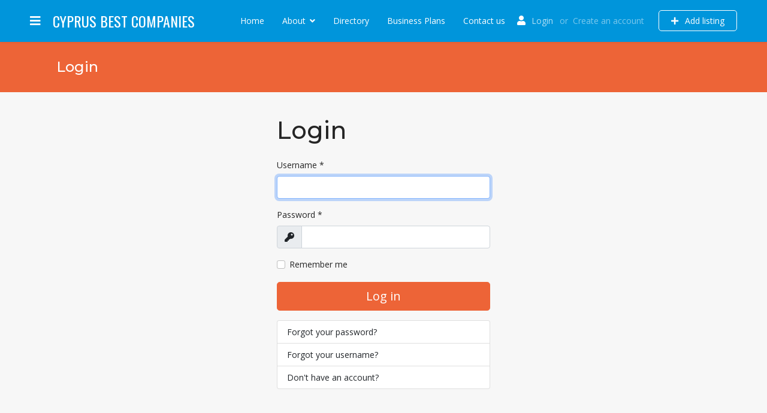

--- FILE ---
content_type: text/html; charset=utf-8
request_url: https://cyprusbestcompanies.com/login.html?return=aHR0cHM6Ly9jeXBydXNiZXN0Y29tcGFuaWVzLmNvbS9kaXJlY3RvcnkvYS1nLWtsZWltYS1sdGQuaHRtbA==
body_size: 29404
content:

<!doctype html>
<html lang="en-gb" dir="ltr">
	<head>
		
			<!-- Google Tag Manager -->
			<script>(function(w,d,s,l,i){w[l]=w[l]||[];w[l].push({'gtm.start':
			new Date().getTime(),event:'gtm.js'});var f=d.getElementsByTagName(s)[0],
			j=d.createElement(s),dl=l!='dataLayer'?'&l='+l:'';j.async=true;j.src=
			'https://www.googletagmanager.com/gtm.js?id='+i+dl;f.parentNode.insertBefore(j,f);
			})(window,document,'script','dataLayer','UA-11641971-1');</script>
			<!-- End Google Tag Manager -->
			
		<meta name="viewport" content="width=device-width, initial-scale=1, shrink-to-fit=no">
		
		<meta charset="utf-8">
	<meta name="generator" content="HELIX_ULTIMATE_GENERATOR_TEXT">
	<title>Login</title>
	<link href="/templates/j-network/images/favicon.ico" rel="shortcut icon" type="image/vnd.microsoft.icon">
<link href="/media/plg_system_webauthn/css/button.min.css?48252db1809652a8333d65dab2f532d8" rel="stylesheet" />
	<link href="/media/vendor/joomla-custom-elements/css/joomla-alert.min.css?0.2.0" rel="stylesheet" />
	<link href="/plugins/system/jce/css/content.css?badb4208be409b1335b815dde676300e" rel="stylesheet" />
	<link href="//fonts.googleapis.com/css?family=Open Sans:100,100i,300,300i,400,400i,500,500i,700,700i,900,900i&amp;subset=latin&amp;display=swap" rel="stylesheet" media="none" onload="media=&quot;all&quot;" />
	<link href="//fonts.googleapis.com/css?family=Montserrat:100,100i,300,300i,400,400i,500,500i,700,700i,900,900i&amp;subset=latin&amp;display=swap" rel="stylesheet" media="none" onload="media=&quot;all&quot;" />
	<link href="/templates/j-network/css/bootstrap.min.css" rel="stylesheet" />
	<link href="/plugins/system/helixultimate/assets/css/system-j4.min.css" rel="stylesheet" />
	<link href="/plugins/system/helixultimate/assets/css/choices.css" rel="stylesheet" />
	<link href="/media/system/css/joomla-fontawesome.min.css?48252db1809652a8333d65dab2f532d8" rel="stylesheet" />
	<link href="/templates/j-network/css/template.css" rel="stylesheet" />
	<link href="/templates/j-network/css/presets/default.css" rel="stylesheet" />
	<link href="/components/com_speasyimagegallery/assets/css/style-min.css" rel="stylesheet" />
	<link href="https://cyprusbestcompanies.com/components/com_jbusinessdirectory/assets/css/jbd-style.css" rel="stylesheet" />
	<link href="https://cyprusbestcompanies.com/components/com_jbusinessdirectory/assets/css/common.css" rel="stylesheet" />
	<link href="https://cyprusbestcompanies.com/components/com_jbusinessdirectory/assets/css/line-awesome.css" rel="stylesheet" />
	<link href="https://cyprusbestcompanies.com/components/com_jbusinessdirectory/assets/css/jbd-style_v3.css" rel="stylesheet" />
	<link href="https://cyprusbestcompanies.com/components/com_jbusinessdirectory/assets/css/jbd-style_v4.css" rel="stylesheet" />
	<link href="/modules/mod_jbusiness_user/assets/css/style.css" rel="stylesheet" />
	<link href="https://cyprusbestcompanies.com/components/com_jbusinessdirectory/assets/libraries/jquery/jquery-ui.css" rel="stylesheet" />
	<link href="https://cyprusbestcompanies.com/components/com_jbusinessdirectory/assets/libraries/modal/jquery.modal.css" rel="stylesheet" />
	<style>.jbd-container .result-item .item-image-cover img {
  object-fit: contain;
}
#sp-footer, #sp-bottom {
  background: #002366;
}
.sp-megamenu-parent .sp-dropdown .sp-dropdown-inner {
  background: #26619c;
}
body {
  font-family: Arial;
  font-size: 16px;
}
#sppb-addon-1653466641270 #btn-1653466641270.sppb-btn-custom {
  border-bottom-color: #dddddd;
  background-color: #ed6437;
  color: #ffffff;
  font-size: 16px;
}
.tox-tinymce {
  height: 350px !important; 
}
.entry-author {
   display: none;
}
#sp-page-builder .blog-list-container .item-info-section.bottom {
  display: none;
}
#sp-page-builder .blog-list-container .post-info-category {
  display: none;
}
.article-details {
  margin-top: 70px;
}
.logo-image {
  margin-bottom: 70px;
}
#sp-header .logo a {
  font-family: 'Oswald', sans-serif;
color: #ffffff;
}</style>
	<style>body{font-family: 'Open Sans', sans-serif;font-size: 14px;text-decoration: none;}
</style>
	<style>h1{font-family: 'Montserrat', sans-serif;text-decoration: none;}
</style>
	<style>h2{font-family: 'Montserrat', sans-serif;text-decoration: none;}
</style>
	<style>h3{font-family: 'Montserrat', sans-serif;text-decoration: none;}
</style>
	<style>h4{font-family: 'Montserrat', sans-serif;text-decoration: none;}
</style>
	<style>.jbd-container .jitem-card img, .jbd-container .place-card img { object-fit: contain !important; }</style>
<script type="application/json" class="joomla-script-options new">{"joomla.jtext":{"PLG_SYSTEM_WEBAUTHN_ERR_CANNOT_FIND_USERNAME":"Cannot find the username field in the login module. Sorry, Passwordless authentication will not work on this site unless you use a different login module.","PLG_SYSTEM_WEBAUTHN_ERR_EMPTY_USERNAME":"You need to enter your username (but NOT your password) before selecting the Web Authentication login button.","PLG_SYSTEM_WEBAUTHN_ERR_INVALID_USERNAME":"The specified username does not correspond to a user account that has enabled passwordless login on this site.","JFIELD_PASSWORD_INDICATE_INCOMPLETE":"Password doesn't meet site's requirements.","JFIELD_PASSWORD_INDICATE_COMPLETE":"Password accepted","JSHOW":"Show","JHIDE":"Hide","ERROR":"Error","MESSAGE":"Message","NOTICE":"Notice","WARNING":"Warning","JCLOSE":"Close","JOK":"OK","JOPEN":"Open","JLIB_FORM_CONTAINS_INVALID_FIELDS":"The form cannot be submitted as it's missing required data. <br> Please correct the marked fields and try again.","JLIB_FORM_FIELD_REQUIRED_VALUE":"Please fill in this field","JLIB_FORM_FIELD_REQUIRED_CHECK":"One of the options must be selected","JLIB_FORM_FIELD_INVALID_VALUE":"This value is not valid"},"data":{"breakpoints":{"tablet":991,"mobile":480},"header":{"stickyOffset":"100"}},"system.paths":{"root":"","rootFull":"https:\/\/cyprusbestcompanies.com\/","base":"","baseFull":"https:\/\/cyprusbestcompanies.com\/"},"csrf.token":"0cf95b201da87b02b30fc2dfec398692","system.keepalive":{"interval":840000,"uri":"\/component\/ajax\/?format=json"}}</script>
	<script src="/media/system/js/core.min.js?17121a112ecec3d656efe5c5f493429c9acf2179"></script>
	<script src="/media/vendor/bootstrap/js/bootstrap-es5.min.js?5.1.3" nomodule defer></script>
	<script src="/media/system/js/keepalive-es5.min.js?95286f75736560d5dc4acd7d28fe156d95a15a9c" defer nomodule></script>
	<script src="/media/system/js/messages-es5.min.js?70b6651d6deab46dc8a25f03338f66f540cc62e2" nomodule defer></script>
	<script src="/media/plg_system_webauthn/js/login.min.js?48252db1809652a8333d65dab2f532d8" defer></script>
	<script src="/media/system/js/keepalive.min.js?20ace83a13886af1b0b5f58386fd8adf33f586a3" type="module"></script>
	<script src="/media/system/js/fields/validate.min.js?c2ee475c523b5f35d6904e791a2188057b01c368" defer></script>
	<script src="/media/vendor/jquery/js/jquery.min.js?3.6.0"></script>
	<script src="/media/legacy/js/jquery-noconflict.min.js?04499b98c0305b16b373dff09fe79d1290976288"></script>
	<script src="/media/vendor/bootstrap/js/alert.min.js?5.1.3" type="module"></script>
	<script src="/media/vendor/bootstrap/js/button.min.js?5.1.3" type="module"></script>
	<script src="/media/vendor/bootstrap/js/carousel.min.js?5.1.3" type="module"></script>
	<script src="/media/vendor/bootstrap/js/collapse.min.js?5.1.3" type="module"></script>
	<script src="/media/vendor/bootstrap/js/dropdown.min.js?5.1.3" type="module"></script>
	<script src="/media/vendor/bootstrap/js/modal.min.js?5.1.3" type="module"></script>
	<script src="/media/vendor/bootstrap/js/offcanvas.min.js?5.1.3" type="module"></script>
	<script src="/media/vendor/bootstrap/js/popover.min.js?5.1.3" type="module"></script>
	<script src="/media/vendor/bootstrap/js/scrollspy.min.js?5.1.3" type="module"></script>
	<script src="/media/vendor/bootstrap/js/tab.min.js?5.1.3" type="module"></script>
	<script src="/media/vendor/bootstrap/js/toast.min.js?5.1.3" type="module"></script>
	<script src="/media/plg_captcha_recaptcha/js/recaptcha.min.js?48252db1809652a8333d65dab2f532d8" defer></script>
	<script src="https://www.google.com/recaptcha/api.js?onload=JoomlainitReCaptcha2&amp;render=explicit&amp;hl=en-GB" defer></script>
	<script src="/media/system/js/messages.min.js?7425e8d1cb9e4f061d5e30271d6d99b085344117" type="module"></script>
	<script src="/media/system/js/fields/passwordview.min.js?48252db1809652a8333d65dab2f532d8"></script>
	<script src="/templates/j-network/js/popper.min.js"></script>
	<script src="/templates/j-network/js/bootstrap.min.js"></script>
	<script src="/templates/j-network/js/main.js"></script>
	<script src="/components/com_speasyimagegallery/assets/js/script-min.js"></script>
	<script src="/components/com_speasyimagegallery/assets/js/speasygallery-main.js"></script>
	<script src="https://cyprusbestcompanies.com/components/com_jbusinessdirectory/assets/libraries/jquery/jquery-ui.js"></script>
	<script src="https://cyprusbestcompanies.com/components/com_jbusinessdirectory/assets/libraries/react/production/react.production.min.js"></script>
	<script src="https://cyprusbestcompanies.com/components/com_jbusinessdirectory/assets/libraries/react/production/react-dom.production.min.js"></script>
	<script src="https://cyprusbestcompanies.com/components/com_jbusinessdirectory/assets/libraries/babel/babel.min.js"></script>
	<script src="https://cyprusbestcompanies.com/components/com_jbusinessdirectory/assets/js/jbd-app.js"></script>
	<script src="https://cyprusbestcompanies.com/components/com_jbusinessdirectory/assets/libraries/modal/jquery.modal.js"></script>
	<script>template="j-network";</script>
<link rel="apple-touch-icon" sizes="57x57" href="/apple-icon-57x57.png">
<link rel="apple-touch-icon" sizes="60x60" href="/apple-icon-60x60.png">
<link rel="apple-touch-icon" sizes="72x72" href="/apple-icon-72x72.png">
<link rel="apple-touch-icon" sizes="76x76" href="/apple-icon-76x76.png">
<link rel="apple-touch-icon" sizes="114x114" href="/apple-icon-114x114.png">
<link rel="apple-touch-icon" sizes="120x120" href="/apple-icon-120x120.png">
<link rel="apple-touch-icon" sizes="144x144" href="/apple-icon-144x144.png">
<link rel="apple-touch-icon" sizes="152x152" href="/apple-icon-152x152.png">
<link rel="apple-touch-icon" sizes="180x180" href="/apple-icon-180x180.png">
<link rel="icon" type="image/png" sizes="192x192"  href="/android-icon-192x192.png">
<link rel="icon" type="image/png" sizes="32x32" href="/favicon-32x32.png">
<link rel="icon" type="image/png" sizes="96x96" href="/favicon-96x96.png">
<link rel="icon" type="image/png" sizes="16x16" href="/favicon-16x16.png">
<link rel="manifest" href="/manifest.json">
<meta name="msapplication-TileColor" content="#ffffff">
<meta name="msapplication-TileImage" content="/ms-icon-144x144.png">
<meta name="theme-color" content="#ffffff">
<style>
@import url('https://fonts.googleapis.com/css2?family=Oswald:wght@200;400&display=swap');
</style>
	</head>
	<body class="site helix-ultimate hu com-users view-login layout-default task-none itemid-604 en-gb ltr sticky-header layout-fluid offcanvas-init offcanvs-position-left">

		
		
		<div class="body-wrapper">
			<div class="body-innerwrapper">
				<div class="header-wrapper"><header id="sp-header" class="jn-header"><div class=""><div class=""><div class="row"><div id="sp-logo" class="col-12 col-md-6 col-lg-3"><div class="sp-column"><a id="offcanvas-toggler" aria-label="Menu" class="offcanvas-toggler-left" href="#"><span class="fa fa-bars" aria-hidden="true" title="Menu"></span></a><span class="logo"><a href="/">CYPRUS BEST COMPANIES</a></span></div></div><div id="sp-menu" class="col-md-6 col-lg-9"><div class="sp-column"><nav class="sp-megamenu-wrapper" role="navigation"><div class="jn-user-menu"><div class="sp-module "><div class="sp-module-content">
<div class="jbd-mod-user">
	    <div class="user-area signin-area">
		<i class="fa fa-user"></i>
        <a href="#jbd-user-login" rel="modal:open">Login</a>
                	<span class="allow-registration">
				<span>or</span>
									<a href="#jbd-user-registration" rel="modal:open">Create an account</a>
							</span>
		    </div>
	   
   							
   
          <div class="jbd-button-container">
          <a href="/business-plans.html" class="button-create">
          	<i class="fa fa-plus"></i> Add listing          </a>
       </div>
   		
    <div id="jbd-user-login" class="jbd-container" style="display:none"> 
    	<form action="/login.html?return=aHR0cHM6Ly9jeXBydXNiZXN0Y29tcGFuaWVzLmNvbS9kaXJlY3RvcnkvYS1nLWtsZWltYS1sdGQuaHRtbA==" method="post" id="login-form" class="form-inline">
        	<div class="jmodal-sm">
        		<div class="jmodal-header">
        			<p class="jmodal-header-title">Login</p>
        			<a href="#close-modal" rel="modal:close" class="close-btn"><i class="la la-close "></i></a>
        		</div>
        		<div class="jmodal-body">
            		            		
            		<div class="row">
    					<div class="col-md-12">
    						<div class="jinput-outline jinput-hover">
                				<input class="validate[required]" id="jinput-username" name="username" type="text"  required="" > 
                				<label for="jinput-username">Username</label>
                    		</div>
    					</div>
    				</div>	
            		<div class="row">
    					<div class="col-md-12">
    						<div class="jinput-outline jinput-hover">
                				<input class="validate[required]" type="password" name="password" id="modlgn-passwd" required="">
                				<label for="modlgn-passwd">Password</label> 
                    		</div>
    					</div>
    				</div>	
            			
            		
                    <div class="row">
                        <div class="col-md-12">
                            <div class="jbd-checkbox justify-content-end">
                            </div>
                        </div>
                    </div>

            		<div class="row">
    					<div class="col-md-6">
                    		                				<div class="jbd-checkbox justify-content-end">
                					<label for="modlgn-remember">Remember Me</label>
                                    <input type="checkbox" name="remember" id="modlgn-remember" value="1" value="yes" /> 
                                </div>
                   			    					</div>
    					<div class="col-md-6 d-flex align-items-center justify-content-end">
    						<a href="/login.html?view=reset">
            						Forgot your password?</a>
    					</div>               			
               		</div>
               		
               		<div class="row">
               			<div class="col-md-12 text-center my-3">
    						<button type="submit" tabindex="0" name="Submit" class="btn btn-primary login-button">Log in</button>
    					</div>
    				</div>

					        				<div class="row">
                   			<div class="col-md-12 text-center">
                         		Not a member?<a href="#jbd-user-registration" rel="modal:open">
                						Register here </a>
                        	</div>
                        </div>
                                        
                            				<div class="row">
                   			<div class="col-md-12 text-center">
                         		 <a href="/login.html?view=remind">
                						Forgot your username? </a>
                        	</div>
                        </div>
                                        
                                   		
               		               		
        			<input type="hidden" name="option" value="com_users" />
        			<input type="hidden" name="task" value="user.login" />
        			<input type="hidden" name="return" value="aHR0cHM6Ly9jeXBydXNiZXN0Y29tcGFuaWVzLmNvbS9sb2dpbi5odG1sP3JldHVybj1hSFIwY0hNNkx5OWplWEJ5ZFhOaVpYTjBZMjl0Y0dGdWFXVnpMbU52YlM5a2FYSmxZM1J2Y25rdllTMW5MV3RzWldsdFlTMXNkR1F1YUhSdGJBPT0=" />
        			<input type="hidden" name="0cf95b201da87b02b30fc2dfec398692" value="1">        		</div>
        	</div>	
    	</form>
    </div>
	
	<div id="jbd-user-registration" class="jbd-container" style="display:none">
		<form id="member-registration" action="/component/jbusinessdirectory/?task=businessuser.addUser&amp;Itemid=101" method="post" class="form-validate form-horizontal well" enctype="multipart/form-data"> 
    		<div class="jmodal-sm">
        		<div class="jmodal-header">
        			<p class="jmodal-header-title">Registration</p>
        			<a href="#close-modal" rel="modal:close" class="close-btn"><i class="la la-close "></i></a>
        		</div>
        		<div class="jmodal-body">
					<div class="row">
    					<div class="col-md-12">
    						<div class="jinput-outline jinput-hover">
                				<input class="validate[required]" id="jform_name" name="name" type="text"  required="" > 
                				<label for="jform_name">Name</label>
                    		</div>
    					</div>
    				</div>	
					<div class="row">
    					<div class="col-md-12">
    						<div class="jinput-outline jinput-hover">
                				<input class="validate[required]" id="jform_username" name="username" type="text"  required="" > 
                				<label for="jform_username">Username</label>
                    		</div>
    					</div>
    				</div>
    				
    				<div class="row">
    					<div class="col-md-12">
    						<div class="jinput-outline jinput-hover">
                				<input class="validate[required]" id="jform_password1" name="password1" type="password" required="" > 
                				<label for="jform_password1">Password</label>
                    		</div>
    					</div>
    				</div>
    				
    				<div class="row">
    					<div class="col-md-12">
    						<div class="jinput-outline jinput-hover">
                				<input class="validate[required]" id="jform_email" name="email" type="text" required="" > 
                				<label for="jform_email">Email</label>
                    		</div>
    					</div>
					</div>

					
                    <div class="row">
                        <div class="col-md-12">
							<div id="term_conditions" class="jbd-terms-conditions"><p class="small">By continuing, I agree to the <a target="_blank" href="/component/jbusinessdirectory/?view=termsconditions&amp;type=general&amp;Itemid=101" >Terms and Conditions</a>. LNG_PRIVACY_AGREEMENT </p></div>                        </div>
                    </div>
                    
                    <div class="row">
                        <div class="col-md-12">
                        	<div id="captcha-div-registration" class=" required g-recaptcha" data-sitekey="6LfwOfcSAAAAALvCP_OcoMf2TJEhUGHW9rf_Zrr-" data-theme="light" data-size="normal" data-tabindex="0" data-callback="" data-expired-callback="" data-error-callback=""></div>            			</div>
            		</div>

    				<div class="row">
    					<div class="col-md-12 text-center my-3">
    						<button type="submit" class="btn btn-primary validate">
            					Register            				</button>
            			</div>
            		</div>
            	
            		<div class="jbd-user-has-account">
    					Have an account? <a href="#jbd-user-login" rel="modal:open">Log in</a>
    				</div>
    				
    				<input type="hidden" name="option" value="com_jbusinessdirectory" />
    				<input type="hidden" name="task" value="businessuser.addUser" />
					<input type="hidden" name="return" value="aHR0cHM6Ly9jeXBydXNiZXN0Y29tcGFuaWVzLmNvbS9sb2dpbi5odG1sP3JldHVybj1hSFIwY0hNNkx5OWplWEJ5ZFhOaVpYTjBZMjl0Y0dGdWFXVnpMbU52YlM5a2FYSmxZM1J2Y25rdllTMW5MV3RzWldsdFlTMXNkR1F1YUhSdGJBPT0=" />
    			</div>
				<input type="hidden" name="0cf95b201da87b02b30fc2dfec398692" value="1">	
			</div>
		</form>
	</div>

</div></div></div></div><ul class="sp-megamenu-parent menu-animation-fade-up d-none d-lg-block"><li class="sp-menu-item"><a   href="/" >Home</a></li><li class="sp-menu-item sp-has-child"><a   href="#" >About</a><div class="sp-dropdown sp-dropdown-main sp-menu-right" style="width: 240px;"><div class="sp-dropdown-inner"><ul class="sp-dropdown-items"><li class="sp-menu-item"><a   href="/about-us.html" >About CBC</a></li><li class="sp-menu-item"><a   href="/about-cyprus-best-companies/benefits.html" >Benefits</a></li><li class="sp-menu-item"><a   href="/about-cyprus-best-companies/other-b2b-directories.html" >Other B2B directories </a></li></ul></div></div></li><li class="sp-menu-item"><a   href="/directory.html?featured=0&amp;geolocation=1&amp;radius=100&amp;resetSearch=1&amp;list_layout=2&amp;view_mode=0" >Directory</a></li><li class="sp-menu-item"><a   href="/business-plans.html?packageType=1" >Business Plans</a></li><li class="sp-menu-item"><a   href="/contact-us.html" >Contact us</a></li></ul></nav></div></div></div></div></div></header></div>				
<section id="sp-feature" >

				
	
<div class="row">
	<div id="sp-title" class="col-lg-12 "><div class="sp-column "><div class="sp-page-title"><div class="container"><h2 class="sp-page-title-heading">Login</h2></div></div></div></div></div>
				
</section>
<section id="sp-main-body" >

										<div class="container">
					<div class="container-inner">
						
	
<div class="row">
	
<main id="sp-component" class="col-lg-12 ">
	<div class="sp-column ">
		<div id="system-message-container" aria-live="polite">
	</div>


		
		<div class="login">
	<div class="row justify-content-center">
		<div class="col-lg-4">
							<div class="page-header">
					<h1>
						Login					</h1>
				</div>
			
			
													
				
				
			<form action="/login.html?task=user.login" method="post" class="form-validate">

															<div class="mb-3">
							<label id="username-lbl" for="username" class="required form-label">
	Username<span class="star" aria-hidden="true">&#160;*</span></label>							

	
	<input
		type="text"
		name="username"
		id="username"
		value=""
				class="form-control validate-username required" size="25"        required aria-required="true"  autocomplete="username"  autofocus    >

	

						</div>
																				<div class="mb-3">
							<label id="password-lbl" for="password" class="required form-label">
	Password<span class="star" aria-hidden="true">&#160;*</span></label>							<div class="password-group">
	<div class="input-group">
		<span class="input-group-text">
			<span class="fas fa-key" aria-hidden="true"></span>
			<span class="visually-hidden">Show</span>
		</span>
		<input
			type="password"
			name="password"
			id="password"
			value=""
			  class="form-control required"   size="25" maxlength="99" required aria-required="true"  data-min-length="4"     >
	</div>
</div>						</div>
									
				
									<div class="form-check mb-3">
						<label class="form-check-label">
							<input class="form-check-input" type="checkbox" name="remember" id="remember" class="inputbox" value="yes">
							Remember me						</label>
					</div>
				
				<div class="mb-3">
					<button type="submit" class="btn btn-primary btn-lg w-100">
						Log in					</button>
				</div>

								<input type="hidden" name="return" value="aHR0cHM6Ly9jeXBydXNiZXN0Y29tcGFuaWVzLmNvbS9kaXJlY3RvcnkvYS1nLWtsZWltYS1sdGQuaHRtbA==">
				<input type="hidden" name="0cf95b201da87b02b30fc2dfec398692" value="1">			</form>

			<div>
				<div class="list-group">
					<a class="list-group-item" href="/login.html?view=reset">
						Forgot your password?					</a>
					<a class="list-group-item" href="/login.html?view=remind">
						Forgot your username?					</a>
											<a class="list-group-item" href="/registration.html">
							Don't have an account?						</a>
									</div>
			</div>
		</div>
	</div>
</div>


			</div>
</main>
</div>
											</div>
				</div>
						
</section>
<section id="sp-bottom" >

						<div class="container">
				<div class="container-inner">
			
	
<div class="row">
	<div id="sp-bottom1" class="col-sm-col-sm-6 col-lg-3 "><div class="sp-column "><div class="sp-module "><h3 class="sp-module-title">Information</h3><div class="sp-module-content">
<div id="mod-custom93" class="mod-custom custom">
	<p>Cyprus best companies is a business directory listing companies operating in Cyprus. How it works? Based on organic search via Google Search engine visitors searching for example “<strong>Cyprus best lawyers</strong>”, or <strong>Cyprus accounting firms</strong>, or <strong>Cyprus best hotels</strong> etc. land on our website. From that point and then, if your company is listed then you can be found. </p></div>
</div></div></div></div><div id="sp-bottom2" class="col-sm-col-sm-6 col-lg-3 "><div class="sp-column "><div class="sp-module "><h3 class="sp-module-title">News</h3><div class="sp-module-content">
<div id="mod-custom147" class="mod-custom custom">
	<p><a href="https://www.facebook.com/cyprusbestcompanies" target="_blank" rel="noopener">Publish your business to over 20.000 followers on our FB account for free</a></p>
<p><a href="https://life-coach-international.com/index.php/en/sessions/corporate" target="_blank" rel="noopener">CBC offers Group Training Retreats in Cyprus and abroad through it’s sister Company Life Coach International</a></p></div>
</div></div></div></div><div id="sp-bottom3" class="col-lg-3 "><div class="sp-column "><div class="sp-module "><h3 class="sp-module-title">The company</h3><div class="sp-module-content"><ul class="menu">
<li class="item-116"><a href="/about-us.html" >About</a></li><li class="item-117"><a href="/our-services.html" >Services</a></li><li class="item-118"><a href="/why-should-you-list-your-business-in-a-business-directory.html" >Why should you list your business in a business directory</a></li><li class="item-119"><a href="/contact.html" >Contact Us</a></li><li class="item-720"><a href="/business-plans.html?view=termsconditions&amp;type=privacy" >Cookies policy</a></li><li class="item-734"><a href="https://www.cyprusbestcompanies.com/index.php/business-plans?view=termsconditions&amp;type=privacy" >Terms and Conditions</a></li></ul>
</div></div></div></div><div id="sp-bottom4" class="col-lg-3 "><div class="sp-column "><div class="sp-module "><div class="sp-module-content">
<div class="mod-speasyimagegallery" id="mod-speasyimagegallery-91">
      <div class="speasyimagegallery-gallery clearfix" data-showtitle="1" data-showdescription="1" data-showcounter="1">
      <div class="speasyimagegallery-row clearfix"><div class="speasyimagegallery-col-md-12 speasyimagegallery-col-sm-12 speasyimagegallery-col-xs-12"><a class="speasyimagegallery-gallery-item" href="/images/speasyimagegallery/albums/1/images/google-ranking-through-seo.png" data-title="Google Ranking Through Seo" data-desc="">
  <div>
    <img src="/images/speasyimagegallery/albums/1/images/google-ranking-through-seo_thumb.png" title="Google Ranking Through Seo" alt="Google Ranking Through Seo">
    <div class="speasyimagegallery-gallery-item-content">
      <span class="speasyimagegallery-gallery-item-title">Google Ranking Through Seo</span>
    </div>
  </div>
</a>
</div></div>    </div>
    </div>
</div></div></div></div></div>
							</div>
			</div>
			
</section>
<footer id="sp-footer" >

						<div class="container">
				<div class="container-inner">
			
	
<div class="row">
	<div id="sp-footer1" class="col-lg-12 "><div class="sp-column "><span class="sp-copyright">© 2026 Cyprus Best Companies. All Rights Reserved. Developed By <a href="https://egroup.com.cy/" target="_blank">eGroup Services Ltd</a></span></div></div></div>
							</div>
			</div>
			
</footer>			</div>
		</div>

		<!-- Off Canvas Menu -->
		<div class="offcanvas-overlay"></div>
		<!-- Rendering the offcanvas style -->
		<!-- If canvas style selected then render the style -->
		<!-- otherwise (for old templates) attach the offcanvas module position -->
					<div class="offcanvas-menu">
	<div class="d-flex align-items-center justify-content-between p-3 pt-4">
		<a id="offcanvas-toggler" aria-label="Menu" class="offcanvas-toggler-left" href="#"><span class="fa fa-bars" aria-hidden="true" title="Menu"></span></a><span class="logo"><a href="/">CYPRUS BEST COMPANIES</a></span>		<a href="#" class="close-offcanvas" aria-label="Close Off-canvas">
			<div class="burger-icon">
				<span></span>
				<span></span>
				<span></span>
			</div>
		</a>
	</div>
	<div class="offcanvas-inner">
		<div class="d-flex header-modules mb-3">
			
					</div>
		
					<div class="sp-module "><div class="sp-module-content"><ul class="menu">
<li class="item-101 default"><a href="/" >Home</a></li><li class="item-722 menu-deeper menu-parent"><a href="#" >About<span class="menu-toggler"></span></a><ul class="menu-child"><li class="item-723"><a href="/about-us.html" >About CBC</a></li><li class="item-624"><a href="/about-cyprus-best-companies/benefits.html" >Benefits</a></li><li class="item-721"><a href="/about-cyprus-best-companies/other-b2b-directories.html" >Other B2B directories </a></li></ul></li><li class="item-203"><a href="/directory.html?featured=0&amp;geolocation=1&amp;radius=100&amp;resetSearch=1&amp;list_layout=2&amp;view_mode=0" >Directory</a></li><li class="item-209"><a href="/business-plans.html?packageType=1" >Business Plans</a></li><li class="item-113"><a href="/contact-us.html" >Contact us</a></li></ul>
</div></div>
		
		
		
		
			</div>
</div>				

		
		

		<!-- Go to top -->
					<a href="#" class="sp-scroll-up" aria-label="Scroll Up"><span class="fas fa-angle-up" aria-hidden="true"></span></a>
					</body>
</html>

--- FILE ---
content_type: text/html; charset=utf-8
request_url: https://www.google.com/recaptcha/api2/anchor?ar=1&k=6LfwOfcSAAAAALvCP_OcoMf2TJEhUGHW9rf_Zrr-&co=aHR0cHM6Ly9jeXBydXNiZXN0Y29tcGFuaWVzLmNvbTo0NDM.&hl=en-GB&v=PoyoqOPhxBO7pBk68S4YbpHZ&theme=light&size=normal&anchor-ms=20000&execute-ms=30000&cb=h2ht9ktnhlxb
body_size: 49696
content:
<!DOCTYPE HTML><html dir="ltr" lang="en-GB"><head><meta http-equiv="Content-Type" content="text/html; charset=UTF-8">
<meta http-equiv="X-UA-Compatible" content="IE=edge">
<title>reCAPTCHA</title>
<style type="text/css">
/* cyrillic-ext */
@font-face {
  font-family: 'Roboto';
  font-style: normal;
  font-weight: 400;
  font-stretch: 100%;
  src: url(//fonts.gstatic.com/s/roboto/v48/KFO7CnqEu92Fr1ME7kSn66aGLdTylUAMa3GUBHMdazTgWw.woff2) format('woff2');
  unicode-range: U+0460-052F, U+1C80-1C8A, U+20B4, U+2DE0-2DFF, U+A640-A69F, U+FE2E-FE2F;
}
/* cyrillic */
@font-face {
  font-family: 'Roboto';
  font-style: normal;
  font-weight: 400;
  font-stretch: 100%;
  src: url(//fonts.gstatic.com/s/roboto/v48/KFO7CnqEu92Fr1ME7kSn66aGLdTylUAMa3iUBHMdazTgWw.woff2) format('woff2');
  unicode-range: U+0301, U+0400-045F, U+0490-0491, U+04B0-04B1, U+2116;
}
/* greek-ext */
@font-face {
  font-family: 'Roboto';
  font-style: normal;
  font-weight: 400;
  font-stretch: 100%;
  src: url(//fonts.gstatic.com/s/roboto/v48/KFO7CnqEu92Fr1ME7kSn66aGLdTylUAMa3CUBHMdazTgWw.woff2) format('woff2');
  unicode-range: U+1F00-1FFF;
}
/* greek */
@font-face {
  font-family: 'Roboto';
  font-style: normal;
  font-weight: 400;
  font-stretch: 100%;
  src: url(//fonts.gstatic.com/s/roboto/v48/KFO7CnqEu92Fr1ME7kSn66aGLdTylUAMa3-UBHMdazTgWw.woff2) format('woff2');
  unicode-range: U+0370-0377, U+037A-037F, U+0384-038A, U+038C, U+038E-03A1, U+03A3-03FF;
}
/* math */
@font-face {
  font-family: 'Roboto';
  font-style: normal;
  font-weight: 400;
  font-stretch: 100%;
  src: url(//fonts.gstatic.com/s/roboto/v48/KFO7CnqEu92Fr1ME7kSn66aGLdTylUAMawCUBHMdazTgWw.woff2) format('woff2');
  unicode-range: U+0302-0303, U+0305, U+0307-0308, U+0310, U+0312, U+0315, U+031A, U+0326-0327, U+032C, U+032F-0330, U+0332-0333, U+0338, U+033A, U+0346, U+034D, U+0391-03A1, U+03A3-03A9, U+03B1-03C9, U+03D1, U+03D5-03D6, U+03F0-03F1, U+03F4-03F5, U+2016-2017, U+2034-2038, U+203C, U+2040, U+2043, U+2047, U+2050, U+2057, U+205F, U+2070-2071, U+2074-208E, U+2090-209C, U+20D0-20DC, U+20E1, U+20E5-20EF, U+2100-2112, U+2114-2115, U+2117-2121, U+2123-214F, U+2190, U+2192, U+2194-21AE, U+21B0-21E5, U+21F1-21F2, U+21F4-2211, U+2213-2214, U+2216-22FF, U+2308-230B, U+2310, U+2319, U+231C-2321, U+2336-237A, U+237C, U+2395, U+239B-23B7, U+23D0, U+23DC-23E1, U+2474-2475, U+25AF, U+25B3, U+25B7, U+25BD, U+25C1, U+25CA, U+25CC, U+25FB, U+266D-266F, U+27C0-27FF, U+2900-2AFF, U+2B0E-2B11, U+2B30-2B4C, U+2BFE, U+3030, U+FF5B, U+FF5D, U+1D400-1D7FF, U+1EE00-1EEFF;
}
/* symbols */
@font-face {
  font-family: 'Roboto';
  font-style: normal;
  font-weight: 400;
  font-stretch: 100%;
  src: url(//fonts.gstatic.com/s/roboto/v48/KFO7CnqEu92Fr1ME7kSn66aGLdTylUAMaxKUBHMdazTgWw.woff2) format('woff2');
  unicode-range: U+0001-000C, U+000E-001F, U+007F-009F, U+20DD-20E0, U+20E2-20E4, U+2150-218F, U+2190, U+2192, U+2194-2199, U+21AF, U+21E6-21F0, U+21F3, U+2218-2219, U+2299, U+22C4-22C6, U+2300-243F, U+2440-244A, U+2460-24FF, U+25A0-27BF, U+2800-28FF, U+2921-2922, U+2981, U+29BF, U+29EB, U+2B00-2BFF, U+4DC0-4DFF, U+FFF9-FFFB, U+10140-1018E, U+10190-1019C, U+101A0, U+101D0-101FD, U+102E0-102FB, U+10E60-10E7E, U+1D2C0-1D2D3, U+1D2E0-1D37F, U+1F000-1F0FF, U+1F100-1F1AD, U+1F1E6-1F1FF, U+1F30D-1F30F, U+1F315, U+1F31C, U+1F31E, U+1F320-1F32C, U+1F336, U+1F378, U+1F37D, U+1F382, U+1F393-1F39F, U+1F3A7-1F3A8, U+1F3AC-1F3AF, U+1F3C2, U+1F3C4-1F3C6, U+1F3CA-1F3CE, U+1F3D4-1F3E0, U+1F3ED, U+1F3F1-1F3F3, U+1F3F5-1F3F7, U+1F408, U+1F415, U+1F41F, U+1F426, U+1F43F, U+1F441-1F442, U+1F444, U+1F446-1F449, U+1F44C-1F44E, U+1F453, U+1F46A, U+1F47D, U+1F4A3, U+1F4B0, U+1F4B3, U+1F4B9, U+1F4BB, U+1F4BF, U+1F4C8-1F4CB, U+1F4D6, U+1F4DA, U+1F4DF, U+1F4E3-1F4E6, U+1F4EA-1F4ED, U+1F4F7, U+1F4F9-1F4FB, U+1F4FD-1F4FE, U+1F503, U+1F507-1F50B, U+1F50D, U+1F512-1F513, U+1F53E-1F54A, U+1F54F-1F5FA, U+1F610, U+1F650-1F67F, U+1F687, U+1F68D, U+1F691, U+1F694, U+1F698, U+1F6AD, U+1F6B2, U+1F6B9-1F6BA, U+1F6BC, U+1F6C6-1F6CF, U+1F6D3-1F6D7, U+1F6E0-1F6EA, U+1F6F0-1F6F3, U+1F6F7-1F6FC, U+1F700-1F7FF, U+1F800-1F80B, U+1F810-1F847, U+1F850-1F859, U+1F860-1F887, U+1F890-1F8AD, U+1F8B0-1F8BB, U+1F8C0-1F8C1, U+1F900-1F90B, U+1F93B, U+1F946, U+1F984, U+1F996, U+1F9E9, U+1FA00-1FA6F, U+1FA70-1FA7C, U+1FA80-1FA89, U+1FA8F-1FAC6, U+1FACE-1FADC, U+1FADF-1FAE9, U+1FAF0-1FAF8, U+1FB00-1FBFF;
}
/* vietnamese */
@font-face {
  font-family: 'Roboto';
  font-style: normal;
  font-weight: 400;
  font-stretch: 100%;
  src: url(//fonts.gstatic.com/s/roboto/v48/KFO7CnqEu92Fr1ME7kSn66aGLdTylUAMa3OUBHMdazTgWw.woff2) format('woff2');
  unicode-range: U+0102-0103, U+0110-0111, U+0128-0129, U+0168-0169, U+01A0-01A1, U+01AF-01B0, U+0300-0301, U+0303-0304, U+0308-0309, U+0323, U+0329, U+1EA0-1EF9, U+20AB;
}
/* latin-ext */
@font-face {
  font-family: 'Roboto';
  font-style: normal;
  font-weight: 400;
  font-stretch: 100%;
  src: url(//fonts.gstatic.com/s/roboto/v48/KFO7CnqEu92Fr1ME7kSn66aGLdTylUAMa3KUBHMdazTgWw.woff2) format('woff2');
  unicode-range: U+0100-02BA, U+02BD-02C5, U+02C7-02CC, U+02CE-02D7, U+02DD-02FF, U+0304, U+0308, U+0329, U+1D00-1DBF, U+1E00-1E9F, U+1EF2-1EFF, U+2020, U+20A0-20AB, U+20AD-20C0, U+2113, U+2C60-2C7F, U+A720-A7FF;
}
/* latin */
@font-face {
  font-family: 'Roboto';
  font-style: normal;
  font-weight: 400;
  font-stretch: 100%;
  src: url(//fonts.gstatic.com/s/roboto/v48/KFO7CnqEu92Fr1ME7kSn66aGLdTylUAMa3yUBHMdazQ.woff2) format('woff2');
  unicode-range: U+0000-00FF, U+0131, U+0152-0153, U+02BB-02BC, U+02C6, U+02DA, U+02DC, U+0304, U+0308, U+0329, U+2000-206F, U+20AC, U+2122, U+2191, U+2193, U+2212, U+2215, U+FEFF, U+FFFD;
}
/* cyrillic-ext */
@font-face {
  font-family: 'Roboto';
  font-style: normal;
  font-weight: 500;
  font-stretch: 100%;
  src: url(//fonts.gstatic.com/s/roboto/v48/KFO7CnqEu92Fr1ME7kSn66aGLdTylUAMa3GUBHMdazTgWw.woff2) format('woff2');
  unicode-range: U+0460-052F, U+1C80-1C8A, U+20B4, U+2DE0-2DFF, U+A640-A69F, U+FE2E-FE2F;
}
/* cyrillic */
@font-face {
  font-family: 'Roboto';
  font-style: normal;
  font-weight: 500;
  font-stretch: 100%;
  src: url(//fonts.gstatic.com/s/roboto/v48/KFO7CnqEu92Fr1ME7kSn66aGLdTylUAMa3iUBHMdazTgWw.woff2) format('woff2');
  unicode-range: U+0301, U+0400-045F, U+0490-0491, U+04B0-04B1, U+2116;
}
/* greek-ext */
@font-face {
  font-family: 'Roboto';
  font-style: normal;
  font-weight: 500;
  font-stretch: 100%;
  src: url(//fonts.gstatic.com/s/roboto/v48/KFO7CnqEu92Fr1ME7kSn66aGLdTylUAMa3CUBHMdazTgWw.woff2) format('woff2');
  unicode-range: U+1F00-1FFF;
}
/* greek */
@font-face {
  font-family: 'Roboto';
  font-style: normal;
  font-weight: 500;
  font-stretch: 100%;
  src: url(//fonts.gstatic.com/s/roboto/v48/KFO7CnqEu92Fr1ME7kSn66aGLdTylUAMa3-UBHMdazTgWw.woff2) format('woff2');
  unicode-range: U+0370-0377, U+037A-037F, U+0384-038A, U+038C, U+038E-03A1, U+03A3-03FF;
}
/* math */
@font-face {
  font-family: 'Roboto';
  font-style: normal;
  font-weight: 500;
  font-stretch: 100%;
  src: url(//fonts.gstatic.com/s/roboto/v48/KFO7CnqEu92Fr1ME7kSn66aGLdTylUAMawCUBHMdazTgWw.woff2) format('woff2');
  unicode-range: U+0302-0303, U+0305, U+0307-0308, U+0310, U+0312, U+0315, U+031A, U+0326-0327, U+032C, U+032F-0330, U+0332-0333, U+0338, U+033A, U+0346, U+034D, U+0391-03A1, U+03A3-03A9, U+03B1-03C9, U+03D1, U+03D5-03D6, U+03F0-03F1, U+03F4-03F5, U+2016-2017, U+2034-2038, U+203C, U+2040, U+2043, U+2047, U+2050, U+2057, U+205F, U+2070-2071, U+2074-208E, U+2090-209C, U+20D0-20DC, U+20E1, U+20E5-20EF, U+2100-2112, U+2114-2115, U+2117-2121, U+2123-214F, U+2190, U+2192, U+2194-21AE, U+21B0-21E5, U+21F1-21F2, U+21F4-2211, U+2213-2214, U+2216-22FF, U+2308-230B, U+2310, U+2319, U+231C-2321, U+2336-237A, U+237C, U+2395, U+239B-23B7, U+23D0, U+23DC-23E1, U+2474-2475, U+25AF, U+25B3, U+25B7, U+25BD, U+25C1, U+25CA, U+25CC, U+25FB, U+266D-266F, U+27C0-27FF, U+2900-2AFF, U+2B0E-2B11, U+2B30-2B4C, U+2BFE, U+3030, U+FF5B, U+FF5D, U+1D400-1D7FF, U+1EE00-1EEFF;
}
/* symbols */
@font-face {
  font-family: 'Roboto';
  font-style: normal;
  font-weight: 500;
  font-stretch: 100%;
  src: url(//fonts.gstatic.com/s/roboto/v48/KFO7CnqEu92Fr1ME7kSn66aGLdTylUAMaxKUBHMdazTgWw.woff2) format('woff2');
  unicode-range: U+0001-000C, U+000E-001F, U+007F-009F, U+20DD-20E0, U+20E2-20E4, U+2150-218F, U+2190, U+2192, U+2194-2199, U+21AF, U+21E6-21F0, U+21F3, U+2218-2219, U+2299, U+22C4-22C6, U+2300-243F, U+2440-244A, U+2460-24FF, U+25A0-27BF, U+2800-28FF, U+2921-2922, U+2981, U+29BF, U+29EB, U+2B00-2BFF, U+4DC0-4DFF, U+FFF9-FFFB, U+10140-1018E, U+10190-1019C, U+101A0, U+101D0-101FD, U+102E0-102FB, U+10E60-10E7E, U+1D2C0-1D2D3, U+1D2E0-1D37F, U+1F000-1F0FF, U+1F100-1F1AD, U+1F1E6-1F1FF, U+1F30D-1F30F, U+1F315, U+1F31C, U+1F31E, U+1F320-1F32C, U+1F336, U+1F378, U+1F37D, U+1F382, U+1F393-1F39F, U+1F3A7-1F3A8, U+1F3AC-1F3AF, U+1F3C2, U+1F3C4-1F3C6, U+1F3CA-1F3CE, U+1F3D4-1F3E0, U+1F3ED, U+1F3F1-1F3F3, U+1F3F5-1F3F7, U+1F408, U+1F415, U+1F41F, U+1F426, U+1F43F, U+1F441-1F442, U+1F444, U+1F446-1F449, U+1F44C-1F44E, U+1F453, U+1F46A, U+1F47D, U+1F4A3, U+1F4B0, U+1F4B3, U+1F4B9, U+1F4BB, U+1F4BF, U+1F4C8-1F4CB, U+1F4D6, U+1F4DA, U+1F4DF, U+1F4E3-1F4E6, U+1F4EA-1F4ED, U+1F4F7, U+1F4F9-1F4FB, U+1F4FD-1F4FE, U+1F503, U+1F507-1F50B, U+1F50D, U+1F512-1F513, U+1F53E-1F54A, U+1F54F-1F5FA, U+1F610, U+1F650-1F67F, U+1F687, U+1F68D, U+1F691, U+1F694, U+1F698, U+1F6AD, U+1F6B2, U+1F6B9-1F6BA, U+1F6BC, U+1F6C6-1F6CF, U+1F6D3-1F6D7, U+1F6E0-1F6EA, U+1F6F0-1F6F3, U+1F6F7-1F6FC, U+1F700-1F7FF, U+1F800-1F80B, U+1F810-1F847, U+1F850-1F859, U+1F860-1F887, U+1F890-1F8AD, U+1F8B0-1F8BB, U+1F8C0-1F8C1, U+1F900-1F90B, U+1F93B, U+1F946, U+1F984, U+1F996, U+1F9E9, U+1FA00-1FA6F, U+1FA70-1FA7C, U+1FA80-1FA89, U+1FA8F-1FAC6, U+1FACE-1FADC, U+1FADF-1FAE9, U+1FAF0-1FAF8, U+1FB00-1FBFF;
}
/* vietnamese */
@font-face {
  font-family: 'Roboto';
  font-style: normal;
  font-weight: 500;
  font-stretch: 100%;
  src: url(//fonts.gstatic.com/s/roboto/v48/KFO7CnqEu92Fr1ME7kSn66aGLdTylUAMa3OUBHMdazTgWw.woff2) format('woff2');
  unicode-range: U+0102-0103, U+0110-0111, U+0128-0129, U+0168-0169, U+01A0-01A1, U+01AF-01B0, U+0300-0301, U+0303-0304, U+0308-0309, U+0323, U+0329, U+1EA0-1EF9, U+20AB;
}
/* latin-ext */
@font-face {
  font-family: 'Roboto';
  font-style: normal;
  font-weight: 500;
  font-stretch: 100%;
  src: url(//fonts.gstatic.com/s/roboto/v48/KFO7CnqEu92Fr1ME7kSn66aGLdTylUAMa3KUBHMdazTgWw.woff2) format('woff2');
  unicode-range: U+0100-02BA, U+02BD-02C5, U+02C7-02CC, U+02CE-02D7, U+02DD-02FF, U+0304, U+0308, U+0329, U+1D00-1DBF, U+1E00-1E9F, U+1EF2-1EFF, U+2020, U+20A0-20AB, U+20AD-20C0, U+2113, U+2C60-2C7F, U+A720-A7FF;
}
/* latin */
@font-face {
  font-family: 'Roboto';
  font-style: normal;
  font-weight: 500;
  font-stretch: 100%;
  src: url(//fonts.gstatic.com/s/roboto/v48/KFO7CnqEu92Fr1ME7kSn66aGLdTylUAMa3yUBHMdazQ.woff2) format('woff2');
  unicode-range: U+0000-00FF, U+0131, U+0152-0153, U+02BB-02BC, U+02C6, U+02DA, U+02DC, U+0304, U+0308, U+0329, U+2000-206F, U+20AC, U+2122, U+2191, U+2193, U+2212, U+2215, U+FEFF, U+FFFD;
}
/* cyrillic-ext */
@font-face {
  font-family: 'Roboto';
  font-style: normal;
  font-weight: 900;
  font-stretch: 100%;
  src: url(//fonts.gstatic.com/s/roboto/v48/KFO7CnqEu92Fr1ME7kSn66aGLdTylUAMa3GUBHMdazTgWw.woff2) format('woff2');
  unicode-range: U+0460-052F, U+1C80-1C8A, U+20B4, U+2DE0-2DFF, U+A640-A69F, U+FE2E-FE2F;
}
/* cyrillic */
@font-face {
  font-family: 'Roboto';
  font-style: normal;
  font-weight: 900;
  font-stretch: 100%;
  src: url(//fonts.gstatic.com/s/roboto/v48/KFO7CnqEu92Fr1ME7kSn66aGLdTylUAMa3iUBHMdazTgWw.woff2) format('woff2');
  unicode-range: U+0301, U+0400-045F, U+0490-0491, U+04B0-04B1, U+2116;
}
/* greek-ext */
@font-face {
  font-family: 'Roboto';
  font-style: normal;
  font-weight: 900;
  font-stretch: 100%;
  src: url(//fonts.gstatic.com/s/roboto/v48/KFO7CnqEu92Fr1ME7kSn66aGLdTylUAMa3CUBHMdazTgWw.woff2) format('woff2');
  unicode-range: U+1F00-1FFF;
}
/* greek */
@font-face {
  font-family: 'Roboto';
  font-style: normal;
  font-weight: 900;
  font-stretch: 100%;
  src: url(//fonts.gstatic.com/s/roboto/v48/KFO7CnqEu92Fr1ME7kSn66aGLdTylUAMa3-UBHMdazTgWw.woff2) format('woff2');
  unicode-range: U+0370-0377, U+037A-037F, U+0384-038A, U+038C, U+038E-03A1, U+03A3-03FF;
}
/* math */
@font-face {
  font-family: 'Roboto';
  font-style: normal;
  font-weight: 900;
  font-stretch: 100%;
  src: url(//fonts.gstatic.com/s/roboto/v48/KFO7CnqEu92Fr1ME7kSn66aGLdTylUAMawCUBHMdazTgWw.woff2) format('woff2');
  unicode-range: U+0302-0303, U+0305, U+0307-0308, U+0310, U+0312, U+0315, U+031A, U+0326-0327, U+032C, U+032F-0330, U+0332-0333, U+0338, U+033A, U+0346, U+034D, U+0391-03A1, U+03A3-03A9, U+03B1-03C9, U+03D1, U+03D5-03D6, U+03F0-03F1, U+03F4-03F5, U+2016-2017, U+2034-2038, U+203C, U+2040, U+2043, U+2047, U+2050, U+2057, U+205F, U+2070-2071, U+2074-208E, U+2090-209C, U+20D0-20DC, U+20E1, U+20E5-20EF, U+2100-2112, U+2114-2115, U+2117-2121, U+2123-214F, U+2190, U+2192, U+2194-21AE, U+21B0-21E5, U+21F1-21F2, U+21F4-2211, U+2213-2214, U+2216-22FF, U+2308-230B, U+2310, U+2319, U+231C-2321, U+2336-237A, U+237C, U+2395, U+239B-23B7, U+23D0, U+23DC-23E1, U+2474-2475, U+25AF, U+25B3, U+25B7, U+25BD, U+25C1, U+25CA, U+25CC, U+25FB, U+266D-266F, U+27C0-27FF, U+2900-2AFF, U+2B0E-2B11, U+2B30-2B4C, U+2BFE, U+3030, U+FF5B, U+FF5D, U+1D400-1D7FF, U+1EE00-1EEFF;
}
/* symbols */
@font-face {
  font-family: 'Roboto';
  font-style: normal;
  font-weight: 900;
  font-stretch: 100%;
  src: url(//fonts.gstatic.com/s/roboto/v48/KFO7CnqEu92Fr1ME7kSn66aGLdTylUAMaxKUBHMdazTgWw.woff2) format('woff2');
  unicode-range: U+0001-000C, U+000E-001F, U+007F-009F, U+20DD-20E0, U+20E2-20E4, U+2150-218F, U+2190, U+2192, U+2194-2199, U+21AF, U+21E6-21F0, U+21F3, U+2218-2219, U+2299, U+22C4-22C6, U+2300-243F, U+2440-244A, U+2460-24FF, U+25A0-27BF, U+2800-28FF, U+2921-2922, U+2981, U+29BF, U+29EB, U+2B00-2BFF, U+4DC0-4DFF, U+FFF9-FFFB, U+10140-1018E, U+10190-1019C, U+101A0, U+101D0-101FD, U+102E0-102FB, U+10E60-10E7E, U+1D2C0-1D2D3, U+1D2E0-1D37F, U+1F000-1F0FF, U+1F100-1F1AD, U+1F1E6-1F1FF, U+1F30D-1F30F, U+1F315, U+1F31C, U+1F31E, U+1F320-1F32C, U+1F336, U+1F378, U+1F37D, U+1F382, U+1F393-1F39F, U+1F3A7-1F3A8, U+1F3AC-1F3AF, U+1F3C2, U+1F3C4-1F3C6, U+1F3CA-1F3CE, U+1F3D4-1F3E0, U+1F3ED, U+1F3F1-1F3F3, U+1F3F5-1F3F7, U+1F408, U+1F415, U+1F41F, U+1F426, U+1F43F, U+1F441-1F442, U+1F444, U+1F446-1F449, U+1F44C-1F44E, U+1F453, U+1F46A, U+1F47D, U+1F4A3, U+1F4B0, U+1F4B3, U+1F4B9, U+1F4BB, U+1F4BF, U+1F4C8-1F4CB, U+1F4D6, U+1F4DA, U+1F4DF, U+1F4E3-1F4E6, U+1F4EA-1F4ED, U+1F4F7, U+1F4F9-1F4FB, U+1F4FD-1F4FE, U+1F503, U+1F507-1F50B, U+1F50D, U+1F512-1F513, U+1F53E-1F54A, U+1F54F-1F5FA, U+1F610, U+1F650-1F67F, U+1F687, U+1F68D, U+1F691, U+1F694, U+1F698, U+1F6AD, U+1F6B2, U+1F6B9-1F6BA, U+1F6BC, U+1F6C6-1F6CF, U+1F6D3-1F6D7, U+1F6E0-1F6EA, U+1F6F0-1F6F3, U+1F6F7-1F6FC, U+1F700-1F7FF, U+1F800-1F80B, U+1F810-1F847, U+1F850-1F859, U+1F860-1F887, U+1F890-1F8AD, U+1F8B0-1F8BB, U+1F8C0-1F8C1, U+1F900-1F90B, U+1F93B, U+1F946, U+1F984, U+1F996, U+1F9E9, U+1FA00-1FA6F, U+1FA70-1FA7C, U+1FA80-1FA89, U+1FA8F-1FAC6, U+1FACE-1FADC, U+1FADF-1FAE9, U+1FAF0-1FAF8, U+1FB00-1FBFF;
}
/* vietnamese */
@font-face {
  font-family: 'Roboto';
  font-style: normal;
  font-weight: 900;
  font-stretch: 100%;
  src: url(//fonts.gstatic.com/s/roboto/v48/KFO7CnqEu92Fr1ME7kSn66aGLdTylUAMa3OUBHMdazTgWw.woff2) format('woff2');
  unicode-range: U+0102-0103, U+0110-0111, U+0128-0129, U+0168-0169, U+01A0-01A1, U+01AF-01B0, U+0300-0301, U+0303-0304, U+0308-0309, U+0323, U+0329, U+1EA0-1EF9, U+20AB;
}
/* latin-ext */
@font-face {
  font-family: 'Roboto';
  font-style: normal;
  font-weight: 900;
  font-stretch: 100%;
  src: url(//fonts.gstatic.com/s/roboto/v48/KFO7CnqEu92Fr1ME7kSn66aGLdTylUAMa3KUBHMdazTgWw.woff2) format('woff2');
  unicode-range: U+0100-02BA, U+02BD-02C5, U+02C7-02CC, U+02CE-02D7, U+02DD-02FF, U+0304, U+0308, U+0329, U+1D00-1DBF, U+1E00-1E9F, U+1EF2-1EFF, U+2020, U+20A0-20AB, U+20AD-20C0, U+2113, U+2C60-2C7F, U+A720-A7FF;
}
/* latin */
@font-face {
  font-family: 'Roboto';
  font-style: normal;
  font-weight: 900;
  font-stretch: 100%;
  src: url(//fonts.gstatic.com/s/roboto/v48/KFO7CnqEu92Fr1ME7kSn66aGLdTylUAMa3yUBHMdazQ.woff2) format('woff2');
  unicode-range: U+0000-00FF, U+0131, U+0152-0153, U+02BB-02BC, U+02C6, U+02DA, U+02DC, U+0304, U+0308, U+0329, U+2000-206F, U+20AC, U+2122, U+2191, U+2193, U+2212, U+2215, U+FEFF, U+FFFD;
}

</style>
<link rel="stylesheet" type="text/css" href="https://www.gstatic.com/recaptcha/releases/PoyoqOPhxBO7pBk68S4YbpHZ/styles__ltr.css">
<script nonce="WlVDNbO7W4EihjYZc8l7qg" type="text/javascript">window['__recaptcha_api'] = 'https://www.google.com/recaptcha/api2/';</script>
<script type="text/javascript" src="https://www.gstatic.com/recaptcha/releases/PoyoqOPhxBO7pBk68S4YbpHZ/recaptcha__en_gb.js" nonce="WlVDNbO7W4EihjYZc8l7qg">
      
    </script></head>
<body><div id="rc-anchor-alert" class="rc-anchor-alert"></div>
<input type="hidden" id="recaptcha-token" value="[base64]">
<script type="text/javascript" nonce="WlVDNbO7W4EihjYZc8l7qg">
      recaptcha.anchor.Main.init("[\x22ainput\x22,[\x22bgdata\x22,\x22\x22,\[base64]/[base64]/bmV3IFpbdF0obVswXSk6Sz09Mj9uZXcgWlt0XShtWzBdLG1bMV0pOks9PTM/bmV3IFpbdF0obVswXSxtWzFdLG1bMl0pOks9PTQ/[base64]/[base64]/[base64]/[base64]/[base64]/[base64]/[base64]/[base64]/[base64]/[base64]/[base64]/[base64]/[base64]/[base64]\\u003d\\u003d\x22,\[base64]\\u003d\\u003d\x22,\x22e8K5esOvZ8KHTMOUTzBqJsKRfcOVRHR0w6jCiinCsmnCiDPCoVDDkWhmw6YkAsOCUHE1wo/DvSZyMFrConkIwrbDmmbDjMKrw67CrnwTw4XCrioLwo3CmsOuwpzDpsKnHnXCkMKZJiILwrQQwrFJwpTDi1zCvBDDl2FEVMKfw4gDTMKNwrYgYHLDmMOCOi5mJMK7w7jDug3CjCkPBElfw5TCuMO0YcOew4xbwqdGwpYNw7l8fsKBw77Dq8O5ETHDssOvwqHCoMO5PH/CoMKVwq/Cn2TDkmvDk8OtWRQUVsKJw4V7w77DslPDpsOQE8KibyTDpn7Dj8KoI8OMD1kRw6g4cMOVwp4/G8OlCDYxwpvCncODwoBDwqYye37DrmsYwrrDjsKiwoTDpsKNwohNADPCkMKSN34xwqnDkMKWOxsIIcOhwoHCnhrDrcOVRGQjwp3CosKpNMOQU0DCicONw7/DkMKYw5HDu25Mw4NmUDRDw5tFXUkqE1rDocO1K0DCvlfCi27DjsObCGvCscK+PjrCim/Cj1tYPMODwpTCtXDDtXIVAU7DsH/DkcKYwp0UPFIoQ8OrRMKpwq7ClMOTByHDigDDucOAbsOEwrDDvsKHZErDvS/DmyFYw7/CscOSNsOMZxRIRXrCn8KOHsOGC8K1C23Cj8K4IsKpZRzDnzvDicOAFMKkwohbwofCj8Ozw4XDkAg0E3HDqUkdwpvCrsKAQsKJwpDDjTvCscKawpTDosK5PWTCosO4OGcRw68tJlPCu8OTw4PDhMObLX1Tw5o/w7fDrGdKw6MfVF7CqwxLw5vDun3DtAXDlcKGHSXDk8Ozwp7DisK/w4MiWw4ow4sfN8ORb8OAJ2HCsMKnwonChcK9JMOqwpV2GcOkwq/Cp8Kuw5REEcKQf8K1DgHChcOmwrk6wqlxwo/Dm3/CuMOMw7fCgSbDvcK3wqHDlcK7JsOfYVZWw5HCoho8UMKgwo/Dk8Knw4bDscKdd8KOw5nDgsKcJMOFwqzDj8KYwoHDt1A5XFMLw6/CmAfCslY0w7IlFDhDwokocsOHwpIFwr/DksK8BMKOAVhoa2fChcO6NRt7dcKWwrwQBMO0w5nDt1gxacKEF8O/[base64]/Ci8KkwqB/fkVLJ8Krwq/DtkbDs8KAJinDn1ccwoLCnsOtw5UEwpvChsOHwrvDrT/[base64]/DtcKreHvCq3DDsQXClsK5w6DDjWpfZsO8LMOCKsKzwrV5wp/CqDvDpcOLw7sBNMK+O8KzY8K/dMKEw4hkwrBqwrV9esOjwqPDlsKbw7QLw7DDkMODw4t6wr85wrsBw6LDi0d4wpssw6vDssKIwqLDpAbCnXPClzjDtSfDnsOhwqvDuMOSwpxrIi4eUkpxF1/CmyrDiMOYw4nDkcKnb8Kjw6lcLBjCkEF2fybDs2Z+fsOOG8KXDRnCvljDsyHCt3rDtSnCosO0BXBsw4vDpMOaCVrChsK+QcO4wpVRwpTDssOpwrPCrsOjwpjDjsOQLsK4birDmMKpRWo7w4vDgTvCsMKCCMKkwo9+wo/CrcOqw5khwqvCgzAXIcOkwoIQEAAgXXwIVXopRsOww7taUyHDokTCry0YAXnCuMO+w5hFaH1owqstWV8/BRR7w75Sw4sUw4wmwo3CpxjDmnHDrzPCgD3Dtn9UPDY9V17CpRhaOMOtwrfDiVLCncK5UsKkJMO5w6jDlsKCKsKww55kw5jDmh/[base64]/CoXXDhcKqSRDCq8KLwq3CsHrDngDDpistwq1VMMOMbMODwojCnD7CjcOGwqpzB8KrwpTCj8K+dTsdwqTDnFvCpsKIwo1Twok1FMK3DsKOLcO/bwEbwqJGJsKzwofCtETCnTNFwpvCg8KFOcOew7ACfcKdQDowwr97wrYoQsKqO8KKUsOtdUpEwrfCkMOjGE46X39/Nlt2bkPDoXsvLMOTfsOkwo/Di8K2WkJjZMOrMTIAXsKxw53DhAxmwqVVcjzCrGlbUkfDqcO/w6vDhsKjOiTCjFBcFSXCqFPDqcK9FnXCrkg9wo7Co8K0w6DDsRHDj2UWw6fCucO/wowbw7HCrMOsV8O8IsK5w4fCn8OdHxohLmnCpcOoCcOEwqY0DcKXCEPDnMO/LsKfAz3DomzCtMOhw5XCo2jCocKOAcOQw6rCiwQ7MWnCqRIgwrnDosKnTsOkc8K7NcKcw5nDo1rCp8OQwp3CscKbAkFPw6fCuMOmwp3CuQsoa8OOw6HCkwZ3wprDi8K+w5XDucOdwqDDmMOTMsOuwq/CtEvDgU3DvDYhw7lSwpLCpW4jwrvDmMKVw4vDi0VWARdqG8O5ZcKASsKIa8KUUBBRw5Uzw4tmwpY+cV3Dv0t4ZMKkA8Kmw7kdwoLDncKoY2zCuXYsw4A5wpfCmFsNwpBhwrU+PUfDkUAlH0JOw7TDuMOHGMKPIUzDuMOzw4Z9w5jDuMOoLcK7wpgnw70bE0QcwoR/ME7CvRnCkwnDqCvDhhXDk3Zkw5LDohHCqcOGw5zCkA3CgcOZMSJdwr1Vw48Gwp7DpsOrWWhlw4A0wqR6X8KNV8OVbcOoeURxTcKREQbDjsOLf8KMaBN9wq7DhMO9w6fDmsKnEEdcw540FArDqkrDm8O+IcKfworDkxTDj8Opw6Ylw51Mw7wVwrwTw6jDkQFxw5JJNGV/wonDmsKZw73Cv8KRwpHDnMKCwoEgR38AYsKKw6gMQ0hwOSBwH2fDvMKQwqE0DMKMw6E9M8KbWUzCrhbDrcK3wpXDgV4hw4vDrAF4EsKXw7/DsXMbHsOpZHvDksKpw5PCs8OkF8OtZcKcwoDCn0XCtz1IQm7DssKuWMOzwpXCohPCksOkw6VFw67ChlfCoUrCo8OAccOBw405ecOIw4nDqcOUw4lswqPDpGbClzlhUWMoFnpCXsOLbGXDly7Ds8Ouwp/[base64]/DksOIw7jCrWjCn8KLw5bDuETDpMOrIMOvw5/CucOFXT9twqDDuMOrXmbDpF9cw7nDpAALw7MVdGzCqShKw5hNEB/DoUrDvzLCtQJPAnlPA8Odw5IBXsKlMHHDv8KQw4zCssOXfsOhT8K/wpXDuyPDjcOMY1ESw4LDnn3Dk8KZMMKNEsOEwrzDu8KkHsKaw6HChsOsb8OOw6/[base64]/[base64]/Ct8KWeyfDvXVww5rDmcKLb8KIwoDCuEIew4TCkMKbBcOAKsOnwq4sDEHCsBNxRxxEw5rClSICPMKwwpLCmx7DqMOnwqplHV7Dq3jCmcO+wrpIIGJUwqI4dETCqCfCscOgcwQewpLDuQUibX0BdkBicxLDrmBhw7QZw49pN8K1w71wScOlUsKVwot/w4g2cxBGw5vDs0J7wpV5HMOLw6o8woTDvlrClhs/U8Orw7dnwqVXfsK9wqLDlCzCkjvDjMKQwrzDgnZScGxDwrTCtkM1w7DChAzChU/CnEIiwqFFZMKPw5l9woJZw74xF8Kmw4/CkcK1w4dFCkvDnMOuAhsMHMKDTMOiNxnDo8O+KsOSNSBsTMKpRGDCvsODw53Dk8OYGibDicKqw4vDpcK3Zz83wq3DtW3CgjEpw6N6W8Kyw61kw6URasKTwpHCuAfCgR4Tw5nCrMKWQh3DisOww5J0GcKpPB/[base64]/wpoiLcO+w4zCkcKBbXklwo96chXCp8OEwp4UwoM8worCm1rDqMKsAzDDtSM2e8KzfVHDiTFAYsKVw7I3FW5OcMOJw4x0BsK5PcOcPntlDU3CqsOeY8OeSWXCpcOHAxjCiAPCsRwFw7fDukUsVMOAwr3CvVY5LAsLw6bDq8OxRQsLOsOLTsOyw6HCvnnDnMObKcOXw6t/[base64]/Dl8KGYhHDksO2wqIoIsKYcV7DlDQnwrV5w7ReM2sqwqjDtMOnw4siIEh8DBXDlMK/b8KfU8O+w6RNFDgNwqIQw7fCqGkHw4bDicOhDsO4AcKSMMKtTnjCtHIoc2nDpMK2wpl5AMO/[base64]/CrcK/cGPDocKzw4pMw6hvwqtLBX/DmsOUNsOXf8KBZTRzwq3Dq3BTchbCg3BlJsK8IxV3wqnCgsK6B2XDr8KjJsKjw6nCrcOBO8ObwqQ6wq3Dl8K8NcOAw77CpMKUBsKdCVvCnSPDg001Y8K8w6bDuMOMw61Nw4cdL8KOw558Oi3DqiVDO8OxMMKfSzA/w6VuQ8OrUcKkw47CvcKSwoNqbAbCosOCwo/CjAvCvGnDtsO2M8KJwqPDjmHDkGLDsjfCoXM5w6suS8Ohw7fCt8O4w4MYwoDDvsOvXAd8w714UMOdfXp3wqQ/w4DCp2MDenfDjWrCnMKRw6UdT8OUwqRrw6cGwp7Ch8KYJGgEwpDCjnBNUcKEP8O/NsOrwqHDmE0cY8OlwrnClMOUQURww6HCqsKMwrl7MMKXw5PCjhMiQ0PDmT3DqcOcw7Azw4/[base64]/CuHIxKW5hwoLCsEvCpMKmB8OnwrwvJcKIHMOVwpXDj3NPSDQ/[base64]/DiiPCvHXCqsK2wqYIwqrDlGIiElMUwq/DvCA4Mig3BynCvMKaw4szwr9mw48AbcOUB8KRw4BewoFoQiLCqMO6wqkYw7XCsBhuwpYdbcOtw5vCg8KIYsKzNVvDucKpw5fDsCB6SGYvw48sLsKJA8K0ewfDl8Onw7fDkMOhKMOZMRsELU5Lw5DCr34Ww5HDuALDgW1vwp/Dj8OXw4zDmmXCkMKFWW0YOcKDw57DrmcIwq/DpMOSwqLDmMK4LmzCrkhUdiNoRVHDm2zCuTTDjHIow7Y0w5zDssK+TWk5w6HDvcO5w4EJZFHDvcKZUcORQcOsOcKfwrR+Lmkjw5dWw4/Cn0bDoMKpbMKXw7rDmsKjw47DtSB/d1pdw6J0DcKzw60IHAfDqEbCt8Orw7rCosKyw7PCtMOkPF3Cv8Ohwo7CnnbDosOgBnnDoMOVwoHDhA/CpUsUwqY7w6bDrsORXFATKV/CssO6wqfDncKcVsOmW8OTKMKzXcKrR8OdEyzCvQ5CP8KHw5vDm8KGw7DDhnsfE8K7wqLDvcODG3kqwoTDosKvHlPDoG4DdD3Dnz8nbsOkUDPDrj8dXGbCo8KiWz3DqWgQwrYpO8OiZcKsw5TDvMORwplQwr3CiGHCvcKWwr3CjFUpw5/ClcKAwp07wrFgHcOWw60kAMODTmo/wpXCgMOFw4JOw5J0wpLCjMOdbMOgE8OzP8KnDsKEw7QyNyvDsmDDr8OswpAOXcOCQ8K/CyDCtsK0wr04wpHCnUfDmFvDlsKLw7IJw64VZ8KkwpvDi8O5A8KMRMOMwofDlEAOw75Le1towpstwrgiwp4fbio4wpjCnwYSVcOOwqVpw6XClS/DtQt1W0PDmEnCtsOIwrtXwqHChAvDmcORwozCo8O9RCxywr7CicOcDMOew4fDqEzCnSjCmcOOworDlMKNHlzDglnDhGvDvMKqOMOlXFsbWXESw5TDvyt9w7DCrMOZY8O2wpvDl0d/[base64]/[base64]/wqTCt8OHw4rCvsO6bsKtaR4kwrIbw7czdMOWw6VHCHRyw5VWPloRbMKVw6PCocOKKsOgw5DDt1fDlhzDr33DlTMSC8KPw4M0w4dNw7I3woZ4wovChRbDkmR5AxNsf2vDqsOVesKROEHDtsOww4UzBlowGMO/[base64]/LT5fwrvCrnETw63CucKLwqg3w7jCv8K4w78WEkwwAsOjw4jDhTlPI8O5QhIiEwgAwo4PLMKQwpzDgh5GP1ptE8OmwpUNwoY/wp7Cn8ORw5teZMOdcsO6ISrDi8Osw6Z/[base64]/CsOwGcO8AcOrAsKNDMOYw5YmwpMVSMOXwplTbg4QAAJ1PMKZQRxFCHNDwpHDksO9w6lnw4B+w6gewpV1FC5nV1HCjsKAw6IUWmXDjsObUcK7w6zDv8OlQMKjQjTCj2XCkgZ0worCiMOxZQzCgcOdZsKswpsmw7PCqSIYwqsLJ2IJwrjDu2LCqcOcPMOZw4/Dv8OcwpfCtgTDtsKdU8Kuwow3wqrDucKow6jCnMOoQ8K/WCNRcMK1bw7DigvCu8KDAMORwpnDvsK4OBxqwpvCicOTwow6wqTClzfDpcKswpDDs8OLw4LCjMOzw4EzHQREP1/[base64]/OjAowqPCs2Unw7/DmnDDmsO2wqY5WlrCocKeCR3DosKIG1PDlQ/CiF5se8K0w4/DvsO2w5FSMsO7QcKUwrsAw5jCjU1gacOvccOtQwA1w7DDrnVIwqkFI8K2Z8OaGGfDj0onM8OLwqzCsjbChcO6QsOLQn43GHQrw65YIjXDpnkVw6XDh3/CrWFXEHLDvw/[base64]/w6MMNTQqw6LDlcOoCxZSwrNww5p/w4YJZMOvCsOIwofCp8KPw6zDssOfw51Ew5zCqAdTw7rDu3zCo8OUFQXCoXnDq8KVLMOueiwYw5cpw5lpJUvCoyFowpo0w4lqCFtMa8OFIcO+TsOZO8Ouw747w7jCrsO1LnvCjTwewqw/VMK6w7DDtwNVXUXCoR/DuEwzw7zCpS1xSsOxBGXCsXPCr2dnbRPCusOAw6pTLMKsK8K9w5EmwpErw5Y2CE8tw7jDtsK8w7DCtXd/wobCs2UfMwFeD8OXwq/CpDTDshciw6nCtz4FawcUPcOHTi/DlMKewp7DrcK4Z17CoC1uC8K0w58mXlfChMKswoVPLUwxQsOmw4XDnSDDncO3wrcScBjCnGRJw6xWwqIaBMO0GijDuEPDlsOKwr46w6VqGQnCqsKxZGvDjMOtw7vCisKDQip7L8KJwq7DlVANeFA5wpQUB0jDiX/CmyFSUMOmw6Q+w7nCqGjDpFrCuwjDmEnClgnDssK8UcKxeiEfwpMCGjdEw7olw7wEAMKPLzw1UEQ3Kh8Sw6DCk1rCjAzCn8O7w6wCwpgnw7PDncKcw4lpasOqwqrDjcOxKjjCq1PDp8Kwwp4ywpcOw4E3E2XCr0tKw6QUVC/[base64]/CoWXCocOtwr8cwrsWw4EVwokaWxcDFMKBGcKGwrg2PlrDmXLDssOjdlclJ8KLHU1Yw4sZw7rDlsO/w6rCksK2EcORdMOJSXvDh8KxC8KDw7zChcKAXMOewpPConLCoVnDmAbDjxQ5IMKDRMOjPTjCh8KmL1waw4rCtRXCuFwiw5/[base64]/Cqm7Cl1nCnsOZcWnCvU5UPMKCeRXCu8Owwpo6ORltX3ZKPMOXw5vChcO9PnDDhD4VSkIcZFnCjiNNWnI+QwBQUsKOFXXDt8OnKMKowrbDkMKpfXYIcxTCtsOZZcKIw73DhXnDnGbCpsOhwoLCmzJ1XMKYwqTCrzbCm3PDuMKfwrPDrMO/QmFfBXbDunsUcz5AccO2wrPCtil2aVdOUiHCusKLY8OnfcOQO8KmPcKxwpZAMi7DhMOkBUPDscK+w643GMOow6FNwrfCtklFwp/DqlctM8OvdcOLTcOzQEXCmWzDuwN5wqTDpTbCiHgEI3TDk8K4D8OuUxzDmEdfasOEwrdydwzCii9Tw6dHw6DCgcOHwrdSa1nCtjrCix0Qw6fDrDEtwr/DgA80woHCjE98w4jCg3oGwqwWw6ofwqQVwo9Kw6wlD8KHwrLDoRbCgsOYIcOOScOcwrvCkg8/ChwLWMOAw7rCrsKKX8KqwqVsw4NCCRoZwqbCkU9Dw6HDjD8fw63Cg2cIwoASw6rClRABwqRaw4/[base64]/PHnCvzbDgDcCFcKiBlU8w5PDpmPCjMOeBmvClmgjw49Pw7XCq8KOwpnCuMKAdiTCjA/CpcKNw5HCpMOYSMOmw4sewoPCmcKnC2wrUj8QEMK4wqvCn3LDk1TCsmc9wqMnwrbCpMONJ8KyXyDDnFUPYcOFwobChVJxWFlnwpDCszhBw5pSaU7Dv0zCpS9Yf8Kqw6zCnMOow45qX3/DpsOqw53CsMO9CMKPcsOLYMOiw4XDpFvCvyHDv8OFS8KICF3DrCFSJsO+wo0RJsKkwqUeFcKVw4pwwoAKTsO4wqjCosKFaWlww7zDiMKZXBXDt1PDu8OrMSXCmTpMBytRw6fCrADCg2HDqGg9XU7CvGzCimMXOz4nwrfCt8OCRB3Dj2JTSyFwZsK/[base64]/[base64]/[base64]/RRRYw7fCoV4qFx9rNcOWwq/DtjZ3wp9Tw7Q4Aw7DrQvCg8OGEsKIwqLDscOhwq/DlcO5Pj7CnsKXRWnCsMOjwpcfwrrClMK3w4FmRMOww55swq8mw5jDlEInw7VxbcOvwoQ4M8OBw7/DsMObw5swwpbDlMOidsKhw6gSwo7CgCs+A8Oaw683w7zCikbCjX3DiSwSwq1ZWXXCkFHDnT0Sw7jDrsOBZixQw5toERbCssOBw4TCsR/[base64]/w6XDhMOTw7h+w7nDscK0wqpgw7rDk8ONwrjCmcOBVk85w6zDisOZw7XDiThVJlp1w7vDjcKJKX3DgFfDhsOac3jCrcOtasK3wp/DmcOswpvCr8KuwoJ+w60Cwqlcw5rDo1LClXbCslTDtsOTw7/CljRdwo5Ac8KVCMK5N8OUwq3Cu8KJdsOjwq9UE1pnPMKxE8OCw69BwpIZf8O/wpgNcDd2w5Z3fsKAw68owp/DjWtnRQHDpsKywrTCpcKgFRXCisODwr0OwpUFw4xfP8O1TWhDJ8ODc8KfBMOZHSXCsWxhw6DDkUNRw4FuwrcPw4/[base64]/wr9SEMO6GMOww7/DjztPw47DvVVHw6/CtcKlw7/DiMOWwojCqXbDoilfw57Csw7Dp8KPO04Mw5nDtsK2FnnCqMOawoEZDRvDkXrCucKawoHClAw4wpzCugHCl8OWw5AOwpU8w5LDlQ8mOMK5w57DvU0PNcKQQcKBJhrDhMKDRBDCs8KFw4sfwp0AeTHDnMOnw6kDeMO5wqwDa8OLD8OAOsOpPwoEw58FwrNvw7fDqm/DkT/CpMOtwrjCj8KmacKkw77DpUnDlMOFWcOaUk49IyEbIcKYwoPCmwQUw7/CgmTCmAfCmFlcwofDqMOYw49EK2kBw6/CiFPDtMKMPE4ew7ZbfcK9w4grwopZw6PDlEPDrHdbw70fwqMdw5fDo8ORwrXCjcKuw4k8c8Kiw4DClTzDqsO3SEHClXPCt8OpH13DicKEVXrCh8O1wrY3Ei8hwq/Dq0sIXcOxUcODwobCpx/CpsK4XsO3w4/Dnw9gIgnCngPCvsKiw6p+wpjCmcK3wqXDnxbChcKnw5LCsEkMwr/[base64]/Cq1/Dj8KYwpZicMKhICQxwo8owr9SNAHDoSE0w5Umw6xnw4bCvHnCqmkbw5HDgj15VSvCqShXwqrCmRXDlEPDkMO2X1Iew5vDnT3DjRTDucKhw7TCi8OEw5VtwphENjzDt1B4w7nCv8OyFcKNwqvCrcKCwpYJDcOkDcK4wrRuw4A/ETd1WFPDssOgw5PDp0PCjXXDlU3DnmoRc28fTy/DrsK4d2Qaw7fChsKIwrJjOcOHwppVRAjChF0gw7XCvcOLw5jDjGoeJz/[base64]/DvcOHM8KPN3Q2wqpeYsKid8K9w64xwqPCoMOAQnZDw5M7w7rDvyjCs8KnbsKjKmTDtMOVwrUNwrkUw5zCi2/DplMpw6s/Hn3CjSEiQ8OkwqzDoX4nw5/CqMOZeHIkw4TCs8Oew7nCp8O3VgILwpdWwpvCugwJTxLCgyvCusOWwojClxlJOMOZBsOMwrXDl17CnGfCjcKmClcDw5VCG37Di8OJCcOow7HDq2nCt8Knw7B+d1F5wp7CicOTwp8Gw7HDtU3Dhy/[base64]/b8KZTsO/[base64]/CkhgGwpgyK24owr3DswbCkcKSaVxPw5YGDFfCmMKtw6bCvcKowqLCv8Kswr/DkC8swrvCk1/Cl8KEwqseayHDn8O8wp3CicK5wpZUwofCrzwiTEDDoB/CpBQGSXvDhAYOwpbCuS5SE8O7LVdnWsKfwqXDpsOAw5TDgmEtY8KMDsOyG8O2w5p/N8OaXcKbw7/[base64]/aQYEOMKSwq8XGx1QRy5Xwo58QMKfw4BCw4Zvw7/CpsK2wp1zAsKWE2rDtcOPwqDChsKdw4cYV8OrZsKMw4LCjD8zIMKGw5zCqcKhw4I6wp3Chy40fsKHU2AUGcOtwpgXOsOCdMOVCnbCkF9/M8KUeiXCh8O0JArCiMOPw7rDvMKoEcOdwqnDp2jCgcKQw5XDsSLDkmDCu8O2M8KXw6URSw9UwqgeIx8cw4jCscKRw4XDtcKkwq7Dg8KiwoNwZMOlw6fCr8Ohw7wZRS/DhFoYCkERwp0xw6RHw7LDrgnDlWdGCArDp8KaDXnCr3DCtsK0DEbCjsK+w5XCj8KeDH9sGlx6D8K/w6w2WS3CllcOw5HDmkULw6wjwp/Cs8OYMcOqwpLCucKrNCrCocOFH8K4woNIwpDDh8KyJW/DqVk8w7/ClmgfEsO6TRxrwpXCjMOMw5rCj8O0AkLDuyQPK8OPN8KYUsOHw7RCDRfDlMOyw6bCucOEwrbCtMKVwq8nPMKnwqvDvcKkYxfClcKxecKVw45DwoXCsMKiwoFlPcOXf8KgwposwoXCucK6TiHDucKxw5bDgG5FwqsSWsOwwpRhU1PDosK/HVptw4zCmlRCwpvDokjCuzzDpDjCmAlawqDDhcKCwr3CkMKHwpRzRcOqW8KOEsKlFlzDsMKmJzxHwq/[base64]/Cs8OEN8OXwrdbwofDscOMw5zDmQkDbMOzeMO8fUPCpB/DrcOswo7Dm8KTwojDusOeFlhiwrxUSgpKGcO/aiXDhsKnEcOqEcKewrrCgjHDgQo0wrBCw6h6wrLDuVdKLsO6wonDtQ0Yw6VZH8KywovCqcOjw6R1IMK+HhBXw7jDrMKzVcO8asObNsOxwpopw4PCiFo+w5IuPTcxw5XCqsO0wrjCh05/[base64]/[base64]/w6A0FsOiM8K+wqsCw4kOw7JXwoFXeELDrDHCsyDDoQRNw4/DssKsWMOYw4/[base64]/[base64]/[base64]/w5V9w5vDhsKfH8OeX8K4DgrCjMKofcOlQsOEw61NQD/Dr8OnMcObDMKKwrBDHBF4wqnDmE8qD8OswoDCi8KOwoQvwrbDgyhsXiUJLcO7EsKcwrtMwrRtTcOvTkcrwq/CqkXDkCfCjMK4w6HCusK6wrwmwod4KcOlw5TCpMKuWmLCliVJwqjDiE91w5MKfcO4fMK9LjktwrpKfMOnwoPChcKiNsOaP8KkwrJmfGvCj8KSAMKtQ8KMFCgtwoZgw5cmXsOVwq3CgMODw7VRIsKeMjQrwo83w4fCjjjDnMKbw58+wp/DjsKUC8KeC8KJcyFYwrpzDzXDicKHKFZVw57ClsOSe8OVDEjCqkzCjxYlaMO5ZMOJT8OECcO1UMOhZsKtw6zCqh/DqELDusKmfhXCp1bCqMOoUsKewpvDjMO6w6xmw5TCiXoMOVbCnMKRw4TDuQTDkMKuwrMiMMOsLMOTTcKuw5dCw6/DrzrDkHTCsC7DgyjDozfDo8OhwopZw7zCicOewphmwq4Nwo9rwpkjw5XDpcKlVCzDih7CnCrCgcOjdsOPQMKVFsOoSsODRMKmEhxxYD7CgsKvM8KBwqgpGgYgR8OBwqtbC8OHEMO2NsKxwrvDpMO1wpsuSsOGPxjCrCDDmmHCr3zCjGJHwqkmX3EccMKmwqLDj1/DvzUFw6/CoVvDpsOAXsK1wot5wq/DicKewogTwojDkMKSw4tYwpJGwo3Di8OTw5nCu2HDgjbDlMKgawPCksKAEsK0wq/CvV3CksKtw6RoXMK7w4QWFMKZVcKiwo8WK8OQw67DlMOvfznCuGzCoF88wrE+DRE9Mx7DkSDDoMO+OXxJwpADw45uw5/[base64]/Cv1/[base64]/CmMOewpTDjMOFJMKvwoZ7fsOhwp3CjsOAwrDCqcOnw5geL8KjccKOw6TDjMKSw5tjwpzDg8KxahQ7EzRzw4RXU1I9w7Ypw7cpY1/[base64]/PVwzOl/[base64]/wpzCh8KhwqLDq8O8w6vDkhPDsMOIw7tKZg0SwprCscOtw4TDrycAOD3CgXBuacKfCMK5w4/DvMO1w7AJwoN3HMKETC7CkD7CsF/[base64]/DhsOnWlxvCsObFQwKwpopJXoiRcOBccOhGCDCkDvCon5uwpfCuEvDlV/Cq3gmwppYYyhFPMKjV8OxBh1bPmVGEMOgwpLDuRHDgMOFw6DDqG/DuMKowrlvJHDCgMOnEsOwfzBSw5h/wovCg8K9wo/CrMKAw75SUcOAw7ZgaMK7ZVR6cjHCsF3CshbDkcKAwozCocK3wqXCmyFjb8ORV1DCssKwwrVTZErDmwLDlWXDlMKswozDgsOXw7hMDmnCj2zCvE43UcK+w6XDqnbCrTnCiD5OEMOCw6lyB34tF8KYw4EUw7jCgsOlw7dSwpDDoQk5wojCoj/CocKNwrBKf2PCjC/DhULCjEnDlsKnwrUMwqPCnlBTNsKWVQPDgER7Pj7Cky7CpsK3wqPCksKSwq7DshXDgwEoW8K7wpTCq8KqP8K/wqJ0w5HCuMOfwpEKwqdLw4gPIcO/w6kWR8OdwqNPw4N0Z8O0w6Mtw4DCjwsGwqjDkcKSWXbCnCtmGjzCkMOXYMORwpnDqsOtwqcqK3TDkcOHw4PCmcKCesOkF1TCqV1Sw6Vhw7zCjsOMwozChMKIBsK8wr9sw6MswqrCjsKDOEg/VStEwot+wp4Iwq/Cu8Kiw7bDjh/DhXTDhsK/MivCkcKmVMOQI8K2esKddA3Dt8OYwq1iwpHCoUI0KiHCgMOQw58uUsKcTW7Cjh/[base64]/CjsKIwrsqXcOHZsO/w4HCn8KCwrNPwqfDiMKiGcKvwqvDuW7CsisMFcOLMAHCjXzClVw5Q3vCvcOBwqcMwplkfsOcEibCv8O0wpzDh8OuZxvDr8OxwroBwpt+NgA3AcK7JBc8worDvsOnUgRrZG4BXsK3DsOLQy3CiCQZY8KQAMO9RAoyw4DDlcK/a8KHwp0eVB3Dll1LPHTDosOKwr3DhTvColrDtWvCncKuEx9wCMKvbiBuwqMKwrzCpsOrDMKTLsO4KyFUw7fCrHcXY8K5w5rCnsK0IsK8w7jDssO9QVsRIMOaPMOcwozCtm/Dg8KNenbDtsOCcDvDmsOrWyoVwrREwqtkwrLCiEjDkcOQw6wtPMOjCcOdFsK/RMO2BsO0f8K1FMK6w7pDwpU4wrY2wrh2YMKNR13CuMK/egg9XQYLA8OMPsKvHsKwwrRFQ23Dpn3CtV3DkcOUw5tlcg3DscKlw6TDosOmwpHCv8O9w4RgGsK3JRIUwrHCu8OpYSnCsENnScKTInXDlMK6wqRHDcKEwo1jw5jDmsO/MTwqw4bCs8KFJ0Qrw7LDsQXDlmTCt8OfTsOHAig0w73CvnjDiwXDljFGw4tZM8OUwpvDhxUEwo1pwow1a8OewoJrMXXDpnvDt8KJwpF+DsKcw5Jfw4k/wqFvw5UNwrgqw6/DisKIB3PCln11w5AMwqLDrX3DjklYw61Iw71zw5Mqw53Dqh1+NsKGdcOqwr7ClMOqwrE4wq/DoMOqwpfCoycpwqEPw4DDgyfCplPClF7CjzrCt8Kxw6/Dh8OYGF5lwpp4w7zDn3HDkcKDwpDDtEZqfH3DisOeaksYLMKmbS4QwqbDhWLDjMKtKS3Cp8O9KMOVw5nCksOKw6HDqMKUwq/CoFtEwq0BIMKrw4wbwpJ0woPCpQ/DgcOedTvCs8OBaEPDuMOEbCB5D8OVacKywozCpsOJw6rDml9OMXvDh8KZwpd5wrjDiULCvMKQw63DgMOywrEtwqbDoMKTTxXDlhpYND/DoHBmw5RGZ3bDsyjDv8KVZCbDscK2wosBJAV5GcOwDcKtw5HCk8Kzwq3CpEclcFTCpsOSDsKtwqoERFLCmMKAwp7DnQQ/cUvDu8OXdsOewrXCn2sdwr1gwp/Do8KzK8OpwpzCtHzClGIHw5bDv099wpPCgsOswrDCgcOsGcKHwqLCghfCnlLDmTJxw5vDqynCuMKMWCVfWMOxw43Dqy1gPz/DgMOgEsKcwozDlzfDtcOGNMOFGk9FUcO7csO/[base64]/[base64]/Drktgw6fCnMK7IMKdwoczCVvCvw/CgMKWEsO2eMKUMQLCtRQ4EMKrwrnCusOsw40Vw7HCtsKIHcOWPi9OOcK/GQRNQVrDgMOPwociwpzCp1/DvMK8U8O3w7oUH8OowpXDlcKDGzHCiXPDsMK0ZcOQwpLCtCXCknETOsO4cMOLw4fDqz/[base64]/Dni3CtsKPdQLCksKGBndBFsKxBcKWI8OmwqsIw63CmDRVC8KLB8OrBsKHHsOHWDDCtUXCjGDDs8KqGMO5F8K2w7hhW8OIW8OzwqwHwqA8BnI3Z8OBURLCqMK6wpzDisK8w7/CtsOBaMKMS8OUaMKSCcOIwpFywqTCuBDCoXlTaVnChMKoRxzDgywOBUfDrmFYwqlNL8O4DhTCoC18wp8CwoTCgTLDgsOJw6dhw5wPw51ddy7DlMO5woBEaFVewpzCtznCpcOiNcO4fsO4wprCnRFgRiBncT/Cm1vDmwXDs0nDuA0WYQ40acKtAhvCqnrCi0vDmMKqw5nCrsOdcMK9wpg4JcOacsO1wpbCnkDCpwtZGsKowr8FRlVVRXwuOMOaBEjCrcOIw4cVw7F7wp5fBwHDiy/Cj8OMw5/DqGRNw4fCtlhTw7vDvSLCkDY6ORbDusKuw5bDrsKywop5wqzDnAvCs8K5w4PCpzzDnxPCisOGDRtTQMKTwpF9wovDrXtkw6sMwp0xO8Orw6oTc33CjcKKwrE6wrsYQcKcTMKpwoEWwooUw4EFw5/[base64]/[base64]/[base64]/ClsK/wrYxAcOWc8Kdw4Y1w5Rhw5fDhsKPwr1wLXZAdsOIeQ4Tw4B3wrBPQnpJdzLCunTDtMONwrQ+CzFPw4bCosOkw4Bxw4nCvcOpwqUhacOEbWvDjiwhXn/Dh23DnMOiwqIXwotVJzNYwoLCkB46U3xzWcOiw4nDogHDiMO9JsOABBlyJHnCqEHCssOKw53ChnfCocOuDMKIw58Yw6TDuMO4w4FdUcObMMO4w7bClAVpJTXDqQzChlnDssK/eMOVLwkrw7xWLlzChcKELMKSw4t6wqYqw5UlwqDDmcKvwqDDvns/AXPDgcOMwrbDp8KVwofDpjF+wr5vw5jDl1bDnsObWcKdwpLDhsKecsOFf18fMMOZwpPDuA3DpcOZfMKOwoolw40ew6XDlsOvw67Cg3PCvsK4acKGwo/DsMKmVsKzw550w4pHw6RMLMKKwo83wrQ0XwvCtlzDosKHW8Ocw5jDtmvCpwlbLEXDocOlw67DpsO8w6zCk8O+wpjDqX/CqGckw4psw6/[base64]/DqcOjZljCh3seB8OkJGDCi8ONXcK3dAA5SETDjsOkR2Z6wqnDoDTCksO2Ex7Do8KAUy5rw5dtwpYYw7RVw5JqQsOnJEHDlcKRC8ODMFhawp/DiRDCo8Oiw45pw4kGeMORw7Fvw75bwr/DtcO1wowFE3Muw7jDg8KkXMK0fA/ChGtKwrvCo8Khw60cPDFGw4PCosOWUBMYwonDq8K6e8OYw7XDkHJEdG3ChcO/ScOtw7XDni7CpcO7wpzCq8KTdXZxNcKFwr8tw57Cg8K3wq/Cv2vDj8Krwr4qe8OfwrFgKMKYwoxsMcKEK8K4w7VmG8KgIMOrwq7DgCU/w7JGwrUWwq9HPMOQw5pVw4IBw6oDwpvCgsOUwr9yG3/[base64]/DjmXCjRFUw7Eqw74cwrBrw77DgcKfw4jDjcORwqIjXGAxKn/CnMORwqkJdMKqT3lXw7U7w7jDtMKcwo4Aw4xZwo/ClMK7w7bCkcOfwpofBQzCulTCsEAvwo00wr96w67DnhsWw7cjFMKHdcODw7/[base64]/[base64]/KsOgUsORwq7DpMK/[base64]/[base64]/DlG7CqTg3XDBYw4nCnMK7a8K9w5xnA8KPwpV1bDDCqBXCtS53w6t0w7fDqELCnMOow6jChSPCtmfDrAY5H8KwL8Kww5V5fG/DoMOzbsOGwqbDijN0w4/Di8KEWip9woIcV8KywoFlw5DDvHnCo1HDmjbDpSM7wo9dHkrDtTHDocOpw5sOcm/CnsKiVUUKwq/CgMOVw5XDvAYSa8OfwqxBwqYWPcOXMcOwR8K2w4IAFMOFRMKOZ8OjwqbCpMOKRwkidCF/AgNmwp9Iw6jDgMKyQ8O2URfDqMKxYFocd8OFQMO4w4XCsMKGSkJ+w73CnhbDmkvCgMOfwoDDuz19w7MFCRzCgWzDpcOcwqBjcTV7PRHDqQDCgCjChcKCNMKMwpDCl3Afwp/[base64]/DmsO1fS8hDMKuRjvCpW7CtMK3wolFwp1NwpAzw6DDtcOZw4PCjSbDrRPDlMO/YMKIPSpITUHDjB3ChMKlTFcNaXRtfH3ChS0qX3kuwoTCi8KHCMONWSEbwr/Dj2rCh1fCv8K/w6bCggotTsOywrkrW8KRZy/Dl1LCssKvwpphwq3DgnXCu8OrbhUDwrnDqMKiesOpNMO+wofDiW/CtnInd0zCpsKtwpTDjMKmAFbDpsO/[base64]/Cq8OCw5fDrUMBw4jCjsKRw5zCsDh0TDdWwp3Ds0NhwpobG8Kxd8O8fzQqw7DDiMOuDQBDYlvDu8OwZQ\\u003d\\u003d\x22],null,[\x22conf\x22,null,\x226LfwOfcSAAAAALvCP_OcoMf2TJEhUGHW9rf_Zrr-\x22,0,null,null,null,1,[21,125,63,73,95,87,41,43,42,83,102,105,109,121],[1017145,275],0,null,null,null,null,0,null,0,1,700,1,null,0,\x22CvkBEg8I8ajhFRgAOgZUOU5CNWISDwjmjuIVGAA6BlFCb29IYxIPCPeI5jcYADoGb2lsZURkEg8I8M3jFRgBOgZmSVZJaGISDwjiyqA3GAE6BmdMTkNIYxIPCN6/tzcYADoGZWF6dTZkEg8I2NKBMhgAOgZBcTc3dmYSDgi45ZQyGAE6BVFCT0QwEg8I0tuVNxgAOgZmZmFXQWUSDwiV2JQyGAE6BlBxNjBuZBIPCMXziDcYADoGYVhvaWFjEg8IjcqGMhgBOgZPd040dGYSDgiK/Yg3GAA6BU1mSUk0GhwIAxIYHRHwl+M3Dv++pQYZp4oJGYQKGZzijAIZ\x22,0,0,null,null,1,null,0,0,null,null,null,0],\x22https://cyprusbestcompanies.com:443\x22,null,[1,1,1],null,null,null,0,3600,[\x22https://www.google.com/intl/en-GB/policies/privacy/\x22,\x22https://www.google.com/intl/en-GB/policies/terms/\x22],\x22FnB0TtLUKkbHTC3DsFXRmWo28aTOCHLSZ6wWGRgu62Y\\u003d\x22,0,0,null,1,1768505596418,0,0,[164],null,[147,66,120,249],\x22RC-dWt2srvdRzte8g\x22,null,null,null,null,null,\x220dAFcWeA4t0ghQ4MBY7_-McyvYmVWskW2dFDnc4f_6PoA1CsC0XWg17Re2vt08Ssiaj_TGjO5sG8oHpesf6ld8T4YTkUk86847Rg\x22,1768588396012]");
    </script></body></html>

--- FILE ---
content_type: text/css
request_url: https://cyprusbestcompanies.com/templates/j-network/css/presets/default.css
body_size: 3834
content:
body,.sp-preloader{background-color:#f7f7f7;color:#252525}.sp-preloader>div{background:#ed6437}.sp-preloader>div:after{background:#f7f7f7}#sp-top-bar{background:#0095db;color:#083169}#sp-top-bar a{color:#083169}#sp-header{background:#0095db}#sp-menu ul.social-icons a:hover,#sp-menu ul.social-icons a:focus{color:#ed6437}a{color:#ed6437}a:hover,a:focus,a:active{color:#db7c53}.tags>li{display:inline-block}.tags>li a{background:rgba(237, 100, 55, 0.1);color:#ed6437}.tags>li a:hover{background:#db7c53}.article-social-share .social-share-icon ul li a{color:#252525}.article-social-share .social-share-icon ul li a:hover,.article-social-share .social-share-icon ul li a:focus{background:#ed6437}.pager>li a{border:1px solid #ededed;color:#252525}.sp-reading-progress-bar{background-color:#ed6437}.sp-megamenu-parent>li>a{color:#ffffff}.sp-megamenu-parent>li:hover>a{color:#2a69b8}.sp-megamenu-parent>li.active>a,.sp-megamenu-parent>li.active:hover>a{color:#ffffff}.sp-megamenu-parent .sp-dropdown .sp-dropdown-inner{background:#262626}.sp-megamenu-parent .sp-dropdown li.sp-menu-item>a{color:#ffffff}.sp-megamenu-parent .sp-dropdown li.sp-menu-item>a:hover{color:#ed6437}.sp-megamenu-parent .sp-dropdown li.sp-menu-item.active>a{color:#ed6437}.sp-megamenu-parent .sp-mega-group>li>a{color:#ffffff}#offcanvas-toggler>.fa{color:#ffffff}#offcanvas-toggler>.fa:hover,#offcanvas-toggler>.fa:focus,#offcanvas-toggler>.fa:active{color:#2a69b8}#offcanvas-toggler>.fas{color:#ffffff}#offcanvas-toggler>.fas:hover,#offcanvas-toggler>.fas:focus,#offcanvas-toggler>.fas:active{color:#2a69b8}#offcanvas-toggler>.far{color:#ffffff}#offcanvas-toggler>.far:hover,#offcanvas-toggler>.far:focus,#offcanvas-toggler>.far:active{color:#2a69b8}.offcanvas-menu{background-color:#262626;color:#ffffff}.offcanvas-menu .offcanvas-inner a{color:#252525}.offcanvas-menu .offcanvas-inner a:hover,.offcanvas-menu .offcanvas-inner a:focus,.offcanvas-menu .offcanvas-inner a:active{color:#ed6437}.offcanvas-menu .offcanvas-inner ul.menu>li a,.offcanvas-menu .offcanvas-inner ul.menu>li span{color:#ffffff}.offcanvas-menu .offcanvas-inner ul.menu>li a:hover,.offcanvas-menu .offcanvas-inner ul.menu>li a:focus,.offcanvas-menu .offcanvas-inner ul.menu>li span:hover,.offcanvas-menu .offcanvas-inner ul.menu>li span:focus{color:#ed6437}.offcanvas-menu .offcanvas-inner ul.menu>li.menu-parent>a>.menu-toggler,.offcanvas-menu .offcanvas-inner ul.menu>li.menu-parent>.menu-separator>.menu-toggler{color:rgba(255, 255, 255, 0.5)}.offcanvas-menu .offcanvas-inner ul.menu>li.menu-parent .menu-toggler{color:rgba(255, 255, 255, 0.5)}.offcanvas-menu .offcanvas-inner ul.menu>li li a{color:rgba(255, 255, 255, 0.8)}.btn-primary,.sppb-btn-primary{border-color:#ed6437;background-color:#ed6437}.btn-primary:hover,.sppb-btn-primary:hover{border-color:#db7c53;background-color:#db7c53}ul.social-icons>li a:hover{color:#ed6437}.sp-page-title{background:#ed6437}.layout-boxed .body-innerwrapper{background:#f7f7f7}.sp-module ul>li>a{color:#252525}.sp-module ul>li>a:hover{color:#ed6437}.sp-module .latestnews>div>a{color:#252525}.sp-module .latestnews>div>a:hover{color:#ed6437}.sp-module .tagscloud .tag-name:hover{background:#ed6437}.search .btn-toolbar button{background:#ed6437}#sp-footer,#sp-bottom{background:#171717;color:#ffffff}#sp-footer a,#sp-bottom a{color:#a2a2a2}#sp-footer a:hover,#sp-footer a:active,#sp-footer a:focus,#sp-bottom a:hover,#sp-bottom a:active,#sp-bottom a:focus{color:#ffffff}#sp-bottom .sp-module-content .latestnews>li>a>span{color:#ffffff}.sp-comingsoon body{background-color:#ed6437}.pagination>li>a,.pagination>li>span{color:#252525}.pagination>li>a:hover,.pagination>li>a:focus,.pagination>li>span:hover,.pagination>li>span:focus{color:#252525}.pagination>.active>a,.pagination>.active>span{border-color:#ed6437;background-color:#ed6437}.pagination>.active>a:hover,.pagination>.active>a:focus,.pagination>.active>span:hover,.pagination>.active>span:focus{border-color:#ed6437;background-color:#ed6437}.error-code,.coming-soon-number{color:#ed6437}